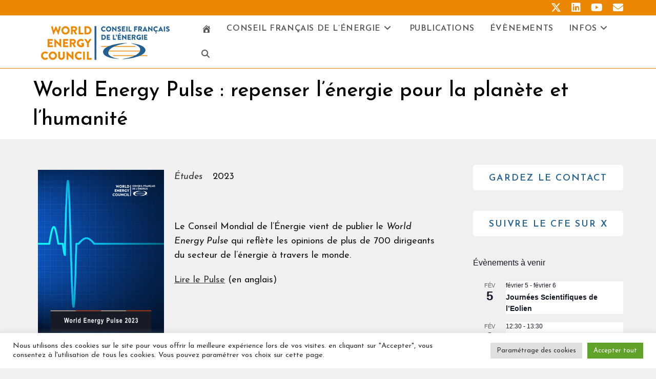

--- FILE ---
content_type: text/html; charset=UTF-8
request_url: https://www.wec-france.org/les-publications/world-energy-pulse-repenser-lenergie-pour-la-planete-et-lhumanite/
body_size: 29091
content:
<!DOCTYPE html>
<html class="html" lang="fr-FR">
<head>
	<meta charset="UTF-8">
	<link rel="profile" href="https://gmpg.org/xfn/11">

	<meta name='robots' content='index, follow, max-image-preview:large, max-snippet:-1, max-video-preview:-1' />
<meta name="viewport" content="width=device-width, initial-scale=1">
	<!-- This site is optimized with the Yoast SEO plugin v26.8 - https://yoast.com/product/yoast-seo-wordpress/ -->
	<title>World Energy Pulse : repenser l’énergie pour la planète et l’humanité -</title>
	<link rel="canonical" href="https://www.wec-france.org/les-publications/world-energy-pulse-repenser-lenergie-pour-la-planete-et-lhumanite/" />
	<meta property="og:locale" content="fr_FR" />
	<meta property="og:type" content="article" />
	<meta property="og:title" content="World Energy Pulse : repenser l’énergie pour la planète et l’humanité -" />
	<meta property="og:description" content="Le Conseil Mondial de l&rsquo;Énergie vient de publier le World Energy Pulse qui reflète les opinions de plus de 700 dirigeants du secteur de l&rsquo;énergie à travers le monde. Lire le [&hellip;]" />
	<meta property="og:url" content="https://www.wec-france.org/les-publications/world-energy-pulse-repenser-lenergie-pour-la-planete-et-lhumanite/" />
	<meta property="article:modified_time" content="2023-05-11T11:13:28+00:00" />
	<meta property="og:image" content="https://www.wec-france.org/wp-content/uploads/2023/05/2023-Pulse_Survey_Cover-FR.jpg" />
	<meta property="og:image:width" content="1806" />
	<meta property="og:image:height" content="2514" />
	<meta property="og:image:type" content="image/jpeg" />
	<meta name="twitter:card" content="summary_large_image" />
	<script type="application/ld+json" class="yoast-schema-graph">{"@context":"https://schema.org","@graph":[{"@type":"WebPage","@id":"https://www.wec-france.org/les-publications/world-energy-pulse-repenser-lenergie-pour-la-planete-et-lhumanite/","url":"https://www.wec-france.org/les-publications/world-energy-pulse-repenser-lenergie-pour-la-planete-et-lhumanite/","name":"World Energy Pulse : repenser l’énergie pour la planète et l’humanité -","isPartOf":{"@id":"https://www.wec-france.org/#website"},"primaryImageOfPage":{"@id":"https://www.wec-france.org/les-publications/world-energy-pulse-repenser-lenergie-pour-la-planete-et-lhumanite/#primaryimage"},"image":{"@id":"https://www.wec-france.org/les-publications/world-energy-pulse-repenser-lenergie-pour-la-planete-et-lhumanite/#primaryimage"},"thumbnailUrl":"https://www.wec-france.org/wp-content/uploads/2023/05/2023-Pulse_Survey_Cover-FR.jpg","datePublished":"2023-05-09T15:15:25+00:00","dateModified":"2023-05-11T11:13:28+00:00","breadcrumb":{"@id":"https://www.wec-france.org/les-publications/world-energy-pulse-repenser-lenergie-pour-la-planete-et-lhumanite/#breadcrumb"},"inLanguage":"fr-FR","potentialAction":[{"@type":"ReadAction","target":["https://www.wec-france.org/les-publications/world-energy-pulse-repenser-lenergie-pour-la-planete-et-lhumanite/"]}]},{"@type":"ImageObject","inLanguage":"fr-FR","@id":"https://www.wec-france.org/les-publications/world-energy-pulse-repenser-lenergie-pour-la-planete-et-lhumanite/#primaryimage","url":"https://www.wec-france.org/wp-content/uploads/2023/05/2023-Pulse_Survey_Cover-FR.jpg","contentUrl":"https://www.wec-france.org/wp-content/uploads/2023/05/2023-Pulse_Survey_Cover-FR.jpg","width":1806,"height":2514,"caption":"Couv Pulse 2023"},{"@type":"BreadcrumbList","@id":"https://www.wec-france.org/les-publications/world-energy-pulse-repenser-lenergie-pour-la-planete-et-lhumanite/#breadcrumb","itemListElement":[{"@type":"ListItem","position":1,"name":"Accueil","item":"https://www.wec-france.org/"},{"@type":"ListItem","position":2,"name":"World Energy Pulse : repenser l’énergie pour la planète et l’humanité"}]},{"@type":"WebSite","@id":"https://www.wec-france.org/#website","url":"https://www.wec-france.org/","name":"","description":"","potentialAction":[{"@type":"SearchAction","target":{"@type":"EntryPoint","urlTemplate":"https://www.wec-france.org/?s={search_term_string}"},"query-input":{"@type":"PropertyValueSpecification","valueRequired":true,"valueName":"search_term_string"}}],"inLanguage":"fr-FR"}]}</script>
	<!-- / Yoast SEO plugin. -->


<link rel='dns-prefetch' href='//www.googletagmanager.com' />
<link rel='dns-prefetch' href='//fonts.googleapis.com' />
<link rel="alternate" type="application/rss+xml" title=" &raquo; Flux" href="https://www.wec-france.org/feed/" />
<link rel="alternate" type="text/calendar" title=" &raquo; Flux iCal" href="https://www.wec-france.org/evenements/?ical=1" />
<link rel="alternate" title="oEmbed (JSON)" type="application/json+oembed" href="https://www.wec-france.org/wp-json/oembed/1.0/embed?url=https%3A%2F%2Fwww.wec-france.org%2Fles-publications%2Fworld-energy-pulse-repenser-lenergie-pour-la-planete-et-lhumanite%2F" />
<link rel="alternate" title="oEmbed (XML)" type="text/xml+oembed" href="https://www.wec-france.org/wp-json/oembed/1.0/embed?url=https%3A%2F%2Fwww.wec-france.org%2Fles-publications%2Fworld-energy-pulse-repenser-lenergie-pour-la-planete-et-lhumanite%2F&#038;format=xml" />
<style id='wp-img-auto-sizes-contain-inline-css'>
img:is([sizes=auto i],[sizes^="auto," i]){contain-intrinsic-size:3000px 1500px}
/*# sourceURL=wp-img-auto-sizes-contain-inline-css */
</style>
<link rel='stylesheet' id='dashicons-css' href='https://www.wec-france.org/wp-includes/css/dashicons.min.css' media='all' />
<style id='wp-emoji-styles-inline-css'>

	img.wp-smiley, img.emoji {
		display: inline !important;
		border: none !important;
		box-shadow: none !important;
		height: 1em !important;
		width: 1em !important;
		margin: 0 0.07em !important;
		vertical-align: -0.1em !important;
		background: none !important;
		padding: 0 !important;
	}
/*# sourceURL=wp-emoji-styles-inline-css */
</style>
<link rel='stylesheet' id='wp-block-library-css' href='https://www.wec-france.org/wp-includes/css/dist/block-library/style.min.css' media='all' />
<style id='wp-block-library-theme-inline-css'>
.wp-block-audio :where(figcaption){color:#555;font-size:13px;text-align:center}.is-dark-theme .wp-block-audio :where(figcaption){color:#ffffffa6}.wp-block-audio{margin:0 0 1em}.wp-block-code{border:1px solid #ccc;border-radius:4px;font-family:Menlo,Consolas,monaco,monospace;padding:.8em 1em}.wp-block-embed :where(figcaption){color:#555;font-size:13px;text-align:center}.is-dark-theme .wp-block-embed :where(figcaption){color:#ffffffa6}.wp-block-embed{margin:0 0 1em}.blocks-gallery-caption{color:#555;font-size:13px;text-align:center}.is-dark-theme .blocks-gallery-caption{color:#ffffffa6}:root :where(.wp-block-image figcaption){color:#555;font-size:13px;text-align:center}.is-dark-theme :root :where(.wp-block-image figcaption){color:#ffffffa6}.wp-block-image{margin:0 0 1em}.wp-block-pullquote{border-bottom:4px solid;border-top:4px solid;color:currentColor;margin-bottom:1.75em}.wp-block-pullquote :where(cite),.wp-block-pullquote :where(footer),.wp-block-pullquote__citation{color:currentColor;font-size:.8125em;font-style:normal;text-transform:uppercase}.wp-block-quote{border-left:.25em solid;margin:0 0 1.75em;padding-left:1em}.wp-block-quote cite,.wp-block-quote footer{color:currentColor;font-size:.8125em;font-style:normal;position:relative}.wp-block-quote:where(.has-text-align-right){border-left:none;border-right:.25em solid;padding-left:0;padding-right:1em}.wp-block-quote:where(.has-text-align-center){border:none;padding-left:0}.wp-block-quote.is-large,.wp-block-quote.is-style-large,.wp-block-quote:where(.is-style-plain){border:none}.wp-block-search .wp-block-search__label{font-weight:700}.wp-block-search__button{border:1px solid #ccc;padding:.375em .625em}:where(.wp-block-group.has-background){padding:1.25em 2.375em}.wp-block-separator.has-css-opacity{opacity:.4}.wp-block-separator{border:none;border-bottom:2px solid;margin-left:auto;margin-right:auto}.wp-block-separator.has-alpha-channel-opacity{opacity:1}.wp-block-separator:not(.is-style-wide):not(.is-style-dots){width:100px}.wp-block-separator.has-background:not(.is-style-dots){border-bottom:none;height:1px}.wp-block-separator.has-background:not(.is-style-wide):not(.is-style-dots){height:2px}.wp-block-table{margin:0 0 1em}.wp-block-table td,.wp-block-table th{word-break:normal}.wp-block-table :where(figcaption){color:#555;font-size:13px;text-align:center}.is-dark-theme .wp-block-table :where(figcaption){color:#ffffffa6}.wp-block-video :where(figcaption){color:#555;font-size:13px;text-align:center}.is-dark-theme .wp-block-video :where(figcaption){color:#ffffffa6}.wp-block-video{margin:0 0 1em}:root :where(.wp-block-template-part.has-background){margin-bottom:0;margin-top:0;padding:1.25em 2.375em}
/*# sourceURL=/wp-includes/css/dist/block-library/theme.min.css */
</style>
<style id='classic-theme-styles-inline-css'>
/*! This file is auto-generated */
.wp-block-button__link{color:#fff;background-color:#32373c;border-radius:9999px;box-shadow:none;text-decoration:none;padding:calc(.667em + 2px) calc(1.333em + 2px);font-size:1.125em}.wp-block-file__button{background:#32373c;color:#fff;text-decoration:none}
/*# sourceURL=/wp-includes/css/classic-themes.min.css */
</style>
<style id='global-styles-inline-css'>
:root{--wp--preset--aspect-ratio--square: 1;--wp--preset--aspect-ratio--4-3: 4/3;--wp--preset--aspect-ratio--3-4: 3/4;--wp--preset--aspect-ratio--3-2: 3/2;--wp--preset--aspect-ratio--2-3: 2/3;--wp--preset--aspect-ratio--16-9: 16/9;--wp--preset--aspect-ratio--9-16: 9/16;--wp--preset--color--black: #000000;--wp--preset--color--cyan-bluish-gray: #abb8c3;--wp--preset--color--white: #ffffff;--wp--preset--color--pale-pink: #f78da7;--wp--preset--color--vivid-red: #cf2e2e;--wp--preset--color--luminous-vivid-orange: #ff6900;--wp--preset--color--luminous-vivid-amber: #fcb900;--wp--preset--color--light-green-cyan: #7bdcb5;--wp--preset--color--vivid-green-cyan: #00d084;--wp--preset--color--pale-cyan-blue: #8ed1fc;--wp--preset--color--vivid-cyan-blue: #0693e3;--wp--preset--color--vivid-purple: #9b51e0;--wp--preset--gradient--vivid-cyan-blue-to-vivid-purple: linear-gradient(135deg,rgb(6,147,227) 0%,rgb(155,81,224) 100%);--wp--preset--gradient--light-green-cyan-to-vivid-green-cyan: linear-gradient(135deg,rgb(122,220,180) 0%,rgb(0,208,130) 100%);--wp--preset--gradient--luminous-vivid-amber-to-luminous-vivid-orange: linear-gradient(135deg,rgb(252,185,0) 0%,rgb(255,105,0) 100%);--wp--preset--gradient--luminous-vivid-orange-to-vivid-red: linear-gradient(135deg,rgb(255,105,0) 0%,rgb(207,46,46) 100%);--wp--preset--gradient--very-light-gray-to-cyan-bluish-gray: linear-gradient(135deg,rgb(238,238,238) 0%,rgb(169,184,195) 100%);--wp--preset--gradient--cool-to-warm-spectrum: linear-gradient(135deg,rgb(74,234,220) 0%,rgb(151,120,209) 20%,rgb(207,42,186) 40%,rgb(238,44,130) 60%,rgb(251,105,98) 80%,rgb(254,248,76) 100%);--wp--preset--gradient--blush-light-purple: linear-gradient(135deg,rgb(255,206,236) 0%,rgb(152,150,240) 100%);--wp--preset--gradient--blush-bordeaux: linear-gradient(135deg,rgb(254,205,165) 0%,rgb(254,45,45) 50%,rgb(107,0,62) 100%);--wp--preset--gradient--luminous-dusk: linear-gradient(135deg,rgb(255,203,112) 0%,rgb(199,81,192) 50%,rgb(65,88,208) 100%);--wp--preset--gradient--pale-ocean: linear-gradient(135deg,rgb(255,245,203) 0%,rgb(182,227,212) 50%,rgb(51,167,181) 100%);--wp--preset--gradient--electric-grass: linear-gradient(135deg,rgb(202,248,128) 0%,rgb(113,206,126) 100%);--wp--preset--gradient--midnight: linear-gradient(135deg,rgb(2,3,129) 0%,rgb(40,116,252) 100%);--wp--preset--font-size--small: 13px;--wp--preset--font-size--medium: 20px;--wp--preset--font-size--large: 36px;--wp--preset--font-size--x-large: 42px;--wp--preset--spacing--20: 0.44rem;--wp--preset--spacing--30: 0.67rem;--wp--preset--spacing--40: 1rem;--wp--preset--spacing--50: 1.5rem;--wp--preset--spacing--60: 2.25rem;--wp--preset--spacing--70: 3.38rem;--wp--preset--spacing--80: 5.06rem;--wp--preset--shadow--natural: 6px 6px 9px rgba(0, 0, 0, 0.2);--wp--preset--shadow--deep: 12px 12px 50px rgba(0, 0, 0, 0.4);--wp--preset--shadow--sharp: 6px 6px 0px rgba(0, 0, 0, 0.2);--wp--preset--shadow--outlined: 6px 6px 0px -3px rgb(255, 255, 255), 6px 6px rgb(0, 0, 0);--wp--preset--shadow--crisp: 6px 6px 0px rgb(0, 0, 0);}:where(.is-layout-flex){gap: 0.5em;}:where(.is-layout-grid){gap: 0.5em;}body .is-layout-flex{display: flex;}.is-layout-flex{flex-wrap: wrap;align-items: center;}.is-layout-flex > :is(*, div){margin: 0;}body .is-layout-grid{display: grid;}.is-layout-grid > :is(*, div){margin: 0;}:where(.wp-block-columns.is-layout-flex){gap: 2em;}:where(.wp-block-columns.is-layout-grid){gap: 2em;}:where(.wp-block-post-template.is-layout-flex){gap: 1.25em;}:where(.wp-block-post-template.is-layout-grid){gap: 1.25em;}.has-black-color{color: var(--wp--preset--color--black) !important;}.has-cyan-bluish-gray-color{color: var(--wp--preset--color--cyan-bluish-gray) !important;}.has-white-color{color: var(--wp--preset--color--white) !important;}.has-pale-pink-color{color: var(--wp--preset--color--pale-pink) !important;}.has-vivid-red-color{color: var(--wp--preset--color--vivid-red) !important;}.has-luminous-vivid-orange-color{color: var(--wp--preset--color--luminous-vivid-orange) !important;}.has-luminous-vivid-amber-color{color: var(--wp--preset--color--luminous-vivid-amber) !important;}.has-light-green-cyan-color{color: var(--wp--preset--color--light-green-cyan) !important;}.has-vivid-green-cyan-color{color: var(--wp--preset--color--vivid-green-cyan) !important;}.has-pale-cyan-blue-color{color: var(--wp--preset--color--pale-cyan-blue) !important;}.has-vivid-cyan-blue-color{color: var(--wp--preset--color--vivid-cyan-blue) !important;}.has-vivid-purple-color{color: var(--wp--preset--color--vivid-purple) !important;}.has-black-background-color{background-color: var(--wp--preset--color--black) !important;}.has-cyan-bluish-gray-background-color{background-color: var(--wp--preset--color--cyan-bluish-gray) !important;}.has-white-background-color{background-color: var(--wp--preset--color--white) !important;}.has-pale-pink-background-color{background-color: var(--wp--preset--color--pale-pink) !important;}.has-vivid-red-background-color{background-color: var(--wp--preset--color--vivid-red) !important;}.has-luminous-vivid-orange-background-color{background-color: var(--wp--preset--color--luminous-vivid-orange) !important;}.has-luminous-vivid-amber-background-color{background-color: var(--wp--preset--color--luminous-vivid-amber) !important;}.has-light-green-cyan-background-color{background-color: var(--wp--preset--color--light-green-cyan) !important;}.has-vivid-green-cyan-background-color{background-color: var(--wp--preset--color--vivid-green-cyan) !important;}.has-pale-cyan-blue-background-color{background-color: var(--wp--preset--color--pale-cyan-blue) !important;}.has-vivid-cyan-blue-background-color{background-color: var(--wp--preset--color--vivid-cyan-blue) !important;}.has-vivid-purple-background-color{background-color: var(--wp--preset--color--vivid-purple) !important;}.has-black-border-color{border-color: var(--wp--preset--color--black) !important;}.has-cyan-bluish-gray-border-color{border-color: var(--wp--preset--color--cyan-bluish-gray) !important;}.has-white-border-color{border-color: var(--wp--preset--color--white) !important;}.has-pale-pink-border-color{border-color: var(--wp--preset--color--pale-pink) !important;}.has-vivid-red-border-color{border-color: var(--wp--preset--color--vivid-red) !important;}.has-luminous-vivid-orange-border-color{border-color: var(--wp--preset--color--luminous-vivid-orange) !important;}.has-luminous-vivid-amber-border-color{border-color: var(--wp--preset--color--luminous-vivid-amber) !important;}.has-light-green-cyan-border-color{border-color: var(--wp--preset--color--light-green-cyan) !important;}.has-vivid-green-cyan-border-color{border-color: var(--wp--preset--color--vivid-green-cyan) !important;}.has-pale-cyan-blue-border-color{border-color: var(--wp--preset--color--pale-cyan-blue) !important;}.has-vivid-cyan-blue-border-color{border-color: var(--wp--preset--color--vivid-cyan-blue) !important;}.has-vivid-purple-border-color{border-color: var(--wp--preset--color--vivid-purple) !important;}.has-vivid-cyan-blue-to-vivid-purple-gradient-background{background: var(--wp--preset--gradient--vivid-cyan-blue-to-vivid-purple) !important;}.has-light-green-cyan-to-vivid-green-cyan-gradient-background{background: var(--wp--preset--gradient--light-green-cyan-to-vivid-green-cyan) !important;}.has-luminous-vivid-amber-to-luminous-vivid-orange-gradient-background{background: var(--wp--preset--gradient--luminous-vivid-amber-to-luminous-vivid-orange) !important;}.has-luminous-vivid-orange-to-vivid-red-gradient-background{background: var(--wp--preset--gradient--luminous-vivid-orange-to-vivid-red) !important;}.has-very-light-gray-to-cyan-bluish-gray-gradient-background{background: var(--wp--preset--gradient--very-light-gray-to-cyan-bluish-gray) !important;}.has-cool-to-warm-spectrum-gradient-background{background: var(--wp--preset--gradient--cool-to-warm-spectrum) !important;}.has-blush-light-purple-gradient-background{background: var(--wp--preset--gradient--blush-light-purple) !important;}.has-blush-bordeaux-gradient-background{background: var(--wp--preset--gradient--blush-bordeaux) !important;}.has-luminous-dusk-gradient-background{background: var(--wp--preset--gradient--luminous-dusk) !important;}.has-pale-ocean-gradient-background{background: var(--wp--preset--gradient--pale-ocean) !important;}.has-electric-grass-gradient-background{background: var(--wp--preset--gradient--electric-grass) !important;}.has-midnight-gradient-background{background: var(--wp--preset--gradient--midnight) !important;}.has-small-font-size{font-size: var(--wp--preset--font-size--small) !important;}.has-medium-font-size{font-size: var(--wp--preset--font-size--medium) !important;}.has-large-font-size{font-size: var(--wp--preset--font-size--large) !important;}.has-x-large-font-size{font-size: var(--wp--preset--font-size--x-large) !important;}
:where(.wp-block-post-template.is-layout-flex){gap: 1.25em;}:where(.wp-block-post-template.is-layout-grid){gap: 1.25em;}
:where(.wp-block-term-template.is-layout-flex){gap: 1.25em;}:where(.wp-block-term-template.is-layout-grid){gap: 1.25em;}
:where(.wp-block-columns.is-layout-flex){gap: 2em;}:where(.wp-block-columns.is-layout-grid){gap: 2em;}
:root :where(.wp-block-pullquote){font-size: 1.5em;line-height: 1.6;}
/*# sourceURL=global-styles-inline-css */
</style>
<link rel='stylesheet' id='cookie-law-info-css' href='https://www.wec-france.org/wp-content/plugins/cookie-law-info/legacy/public/css/cookie-law-info-public.css?ver=3.4.0' media='all' />
<link rel='stylesheet' id='cookie-law-info-gdpr-css' href='https://www.wec-france.org/wp-content/plugins/cookie-law-info/legacy/public/css/cookie-law-info-gdpr.css?ver=3.4.0' media='all' />
<link rel='stylesheet' id='hello-asso-css' href='https://www.wec-france.org/wp-content/plugins/helloasso/public/css/hello-asso-public.css?ver=1.1.24' media='all' />
<link rel='stylesheet' id='tribe-events-v2-single-skeleton-css' href='https://www.wec-france.org/wp-content/plugins/the-events-calendar/build/css/tribe-events-single-skeleton.css?ver=6.15.15' media='all' />
<link rel='stylesheet' id='tribe-events-v2-single-skeleton-full-css' href='https://www.wec-france.org/wp-content/plugins/the-events-calendar/build/css/tribe-events-single-full.css?ver=6.15.15' media='all' />
<link rel='stylesheet' id='tec-events-elementor-widgets-base-styles-css' href='https://www.wec-france.org/wp-content/plugins/the-events-calendar/build/css/integrations/plugins/elementor/widgets/widget-base.css?ver=6.15.15' media='all' />
<link rel='stylesheet' id='elementor-frontend-css' href='https://www.wec-france.org/wp-content/plugins/elementor/assets/css/frontend.min.css?ver=3.35.0' media='all' />
<link rel='stylesheet' id='elementor-post-105-css' href='https://www.wec-france.org/wp-content/uploads/elementor/css/post-105.css?ver=1770061057' media='all' />
<link rel='stylesheet' id='font-awesome-css' href='https://www.wec-france.org/wp-content/themes/oceanwp/assets/fonts/fontawesome/css/all.min.css?ver=6.7.2' media='all' />
<link rel='stylesheet' id='simple-line-icons-css' href='https://www.wec-france.org/wp-content/themes/oceanwp/assets/css/third/simple-line-icons.min.css?ver=2.4.0' media='all' />
<link rel='stylesheet' id='oceanwp-style-css' href='https://www.wec-france.org/wp-content/themes/oceanwp/assets/css/style.min.css?ver=4.1.4' media='all' />
<link rel='stylesheet' id='oceanwp-google-font-josefin-sans-css' href='//fonts.googleapis.com/css?family=Josefin+Sans%3A100%2C200%2C300%2C400%2C500%2C600%2C700%2C800%2C900%2C100i%2C200i%2C300i%2C400i%2C500i%2C600i%2C700i%2C800i%2C900i&#038;subset=latin&#038;display=swap' media='all' />
<link rel='stylesheet' id='widget-image-css' href='https://www.wec-france.org/wp-content/plugins/elementor/assets/css/widget-image.min.css?ver=3.35.0' media='all' />
<link rel='stylesheet' id='widget-post-info-css' href='https://www.wec-france.org/wp-content/plugins/elementor-pro/assets/css/widget-post-info.min.css?ver=3.35.0' media='all' />
<link rel='stylesheet' id='widget-icon-list-css' href='https://www.wec-france.org/wp-content/plugins/elementor/assets/css/widget-icon-list.min.css?ver=3.35.0' media='all' />
<link rel='stylesheet' id='widget-spacer-css' href='https://www.wec-france.org/wp-content/plugins/elementor/assets/css/widget-spacer.min.css?ver=3.35.0' media='all' />
<link rel='stylesheet' id='widget-heading-css' href='https://www.wec-france.org/wp-content/plugins/elementor/assets/css/widget-heading.min.css?ver=3.35.0' media='all' />
<link rel='stylesheet' id='widget-form-css' href='https://www.wec-france.org/wp-content/plugins/elementor-pro/assets/css/widget-form.min.css?ver=3.35.0' media='all' />
<link rel='stylesheet' id='e-animation-fadeIn-css' href='https://www.wec-france.org/wp-content/plugins/elementor/assets/lib/animations/styles/fadeIn.min.css?ver=3.35.0' media='all' />
<link rel='stylesheet' id='e-popup-css' href='https://www.wec-france.org/wp-content/plugins/elementor-pro/assets/css/conditionals/popup.min.css?ver=3.35.0' media='all' />
<link rel='stylesheet' id='elementor-post-6-css' href='https://www.wec-france.org/wp-content/uploads/elementor/css/post-6.css?ver=1770061058' media='all' />
<link rel='stylesheet' id='elementor-post-5468-css' href='https://www.wec-france.org/wp-content/uploads/elementor/css/post-5468.css?ver=1770061850' media='all' />
<link rel='stylesheet' id='elementor-post-6428-css' href='https://www.wec-france.org/wp-content/uploads/elementor/css/post-6428.css?ver=1770061058' media='all' />
<link rel='stylesheet' id='searchwp-forms-css' href='https://www.wec-france.org/wp-content/plugins/searchwp/assets/css/frontend/search-forms.min.css?ver=4.5.7' media='all' />
<link rel='stylesheet' id='oe-widgets-style-css' href='https://www.wec-france.org/wp-content/plugins/ocean-extra/assets/css/widgets.css' media='all' />
<link rel='stylesheet' id='osh-styles-css' href='https://www.wec-france.org/wp-content/plugins/ocean-sticky-header/assets/css/style.min.css' media='all' />
<link rel='stylesheet' id='ecs-styles-css' href='https://www.wec-france.org/wp-content/plugins/ele-custom-skin/assets/css/ecs-style.css?ver=3.1.9' media='all' />
<link rel='stylesheet' id='elementor-post-375-css' href='https://www.wec-france.org/wp-content/uploads/elementor/css/post-375.css?ver=1669639143' media='all' />
<link rel='stylesheet' id='elementor-post-452-css' href='https://www.wec-france.org/wp-content/uploads/elementor/css/post-452.css?ver=1626374422' media='all' />
<link rel='stylesheet' id='elementor-post-4617-css' href='https://www.wec-france.org/wp-content/uploads/elementor/css/post-4617.css?ver=1669638241' media='all' />
<link rel='stylesheet' id='elementor-post-4961-css' href='https://www.wec-france.org/wp-content/uploads/elementor/css/post-4961.css?ver=1626447736' media='all' />
<link rel='stylesheet' id='elementor-gf-roboto-css' href='https://fonts.googleapis.com/css?family=Roboto:100,100italic,200,200italic,300,300italic,400,400italic,500,500italic,600,600italic,700,700italic,800,800italic,900,900italic&#038;display=auto' media='all' />
<link rel='stylesheet' id='elementor-gf-robotoslab-css' href='https://fonts.googleapis.com/css?family=Roboto+Slab:100,100italic,200,200italic,300,300italic,400,400italic,500,500italic,600,600italic,700,700italic,800,800italic,900,900italic&#038;display=auto' media='all' />
<script src="https://www.wec-france.org/wp-includes/js/jquery/jquery.min.js?ver=3.7.1" id="jquery-core-js"></script>
<script src="https://www.wec-france.org/wp-includes/js/jquery/jquery-migrate.min.js?ver=3.4.1" id="jquery-migrate-js"></script>
<script id="cookie-law-info-js-extra">
var Cli_Data = {"nn_cookie_ids":[],"cookielist":[],"non_necessary_cookies":[],"ccpaEnabled":"","ccpaRegionBased":"","ccpaBarEnabled":"","strictlyEnabled":["necessary","obligatoire"],"ccpaType":"gdpr","js_blocking":"1","custom_integration":"","triggerDomRefresh":"","secure_cookies":""};
var cli_cookiebar_settings = {"animate_speed_hide":"500","animate_speed_show":"500","background":"#FFF","border":"#b1a6a6c2","border_on":"","button_1_button_colour":"#61a229","button_1_button_hover":"#4e8221","button_1_link_colour":"#fff","button_1_as_button":"1","button_1_new_win":"","button_2_button_colour":"#333","button_2_button_hover":"#292929","button_2_link_colour":"#444","button_2_as_button":"","button_2_hidebar":"","button_3_button_colour":"#dedfe0","button_3_button_hover":"#b2b2b3","button_3_link_colour":"#333333","button_3_as_button":"1","button_3_new_win":"","button_4_button_colour":"#dedfe0","button_4_button_hover":"#b2b2b3","button_4_link_colour":"#333333","button_4_as_button":"1","button_7_button_colour":"#61a229","button_7_button_hover":"#4e8221","button_7_link_colour":"#fff","button_7_as_button":"1","button_7_new_win":"","font_family":"inherit","header_fix":"","notify_animate_hide":"1","notify_animate_show":"","notify_div_id":"#cookie-law-info-bar","notify_position_horizontal":"right","notify_position_vertical":"bottom","scroll_close":"","scroll_close_reload":"","accept_close_reload":"","reject_close_reload":"","showagain_tab":"","showagain_background":"#fff","showagain_border":"#000","showagain_div_id":"#cookie-law-info-again","showagain_x_position":"100px","text":"#333333","show_once_yn":"","show_once":"10000","logging_on":"","as_popup":"","popup_overlay":"1","bar_heading_text":"","cookie_bar_as":"banner","popup_showagain_position":"bottom-right","widget_position":"left"};
var log_object = {"ajax_url":"https://www.wec-france.org/wp-admin/admin-ajax.php"};
//# sourceURL=cookie-law-info-js-extra
</script>
<script src="https://www.wec-france.org/wp-content/plugins/cookie-law-info/legacy/public/js/cookie-law-info-public.js?ver=3.4.0" id="cookie-law-info-js"></script>
<script src="https://www.wec-france.org/wp-content/plugins/helloasso/public/js/hello-asso-public.js?ver=1.1.24" id="hello-asso-js"></script>

<!-- Extrait de code de la balise Google (gtag.js) ajouté par Site Kit -->
<!-- Extrait Google Analytics ajouté par Site Kit -->
<script src="https://www.googletagmanager.com/gtag/js?id=G-6PZ6HWD7MQ" id="google_gtagjs-js" async></script>
<script id="google_gtagjs-js-after">
window.dataLayer = window.dataLayer || [];function gtag(){dataLayer.push(arguments);}
gtag("set","linker",{"domains":["www.wec-france.org"]});
gtag("js", new Date());
gtag("set", "developer_id.dZTNiMT", true);
gtag("config", "G-6PZ6HWD7MQ");
//# sourceURL=google_gtagjs-js-after
</script>
<script id="ecs_ajax_load-js-extra">
var ecs_ajax_params = {"ajaxurl":"https://www.wec-france.org/wp-admin/admin-ajax.php","posts":"{\"page\":0,\"les-publications\":\"world-energy-pulse-repenser-lenergie-pour-la-planete-et-lhumanite\",\"post_type\":\"les-publications\",\"name\":\"world-energy-pulse-repenser-lenergie-pour-la-planete-et-lhumanite\",\"error\":\"\",\"m\":\"\",\"p\":0,\"post_parent\":\"\",\"subpost\":\"\",\"subpost_id\":\"\",\"attachment\":\"\",\"attachment_id\":0,\"pagename\":\"\",\"page_id\":0,\"second\":\"\",\"minute\":\"\",\"hour\":\"\",\"day\":0,\"monthnum\":0,\"year\":0,\"w\":0,\"category_name\":\"\",\"tag\":\"\",\"cat\":\"\",\"tag_id\":\"\",\"author\":\"\",\"author_name\":\"\",\"feed\":\"\",\"tb\":\"\",\"paged\":0,\"meta_key\":\"\",\"meta_value\":\"\",\"preview\":\"\",\"s\":\"\",\"sentence\":\"\",\"title\":\"\",\"fields\":\"all\",\"menu_order\":\"\",\"embed\":\"\",\"category__in\":[],\"category__not_in\":[],\"category__and\":[],\"post__in\":[],\"post__not_in\":[],\"post_name__in\":[],\"tag__in\":[],\"tag__not_in\":[],\"tag__and\":[],\"tag_slug__in\":[],\"tag_slug__and\":[],\"post_parent__in\":[],\"post_parent__not_in\":[],\"author__in\":[],\"author__not_in\":[],\"search_columns\":[],\"ignore_sticky_posts\":false,\"suppress_filters\":false,\"cache_results\":true,\"update_post_term_cache\":true,\"update_menu_item_cache\":false,\"lazy_load_term_meta\":true,\"update_post_meta_cache\":true,\"posts_per_page\":10,\"nopaging\":false,\"comments_per_page\":\"50\",\"no_found_rows\":false,\"order\":\"DESC\"}"};
//# sourceURL=ecs_ajax_load-js-extra
</script>
<script src="https://www.wec-france.org/wp-content/plugins/ele-custom-skin/assets/js/ecs_ajax_pagination.js?ver=3.1.9" id="ecs_ajax_load-js"></script>
<script src="https://www.wec-france.org/wp-content/plugins/ele-custom-skin/assets/js/ecs.js?ver=3.1.9" id="ecs-script-js"></script>
<link rel="https://api.w.org/" href="https://www.wec-france.org/wp-json/" /><link rel="alternate" title="JSON" type="application/json" href="https://www.wec-france.org/wp-json/wp/v2/les-publications/7698" /><link rel="EditURI" type="application/rsd+xml" title="RSD" href="https://www.wec-france.org/xmlrpc.php?rsd" />

<link rel='shortlink' href='https://www.wec-france.org/?p=7698' />
<meta name="generator" content="Site Kit by Google 1.171.0" /><meta name="tec-api-version" content="v1"><meta name="tec-api-origin" content="https://www.wec-france.org"><link rel="alternate" href="https://www.wec-france.org/wp-json/tribe/events/v1/" /><meta name="google-site-verification" content="cK6lyY6H4kaspRBPe7_pEks1_H0x6uomdggHnVCbSpQ"><meta name="google-site-verification" content="u-5WosbPiuodPjHttxbGs-aaQcsdFtWy_GpYU8hOWMs"><meta name="generator" content="Elementor 3.35.0; features: e_font_icon_svg, additional_custom_breakpoints; settings: css_print_method-external, google_font-enabled, font_display-auto">
			<style>
				.e-con.e-parent:nth-of-type(n+4):not(.e-lazyloaded):not(.e-no-lazyload),
				.e-con.e-parent:nth-of-type(n+4):not(.e-lazyloaded):not(.e-no-lazyload) * {
					background-image: none !important;
				}
				@media screen and (max-height: 1024px) {
					.e-con.e-parent:nth-of-type(n+3):not(.e-lazyloaded):not(.e-no-lazyload),
					.e-con.e-parent:nth-of-type(n+3):not(.e-lazyloaded):not(.e-no-lazyload) * {
						background-image: none !important;
					}
				}
				@media screen and (max-height: 640px) {
					.e-con.e-parent:nth-of-type(n+2):not(.e-lazyloaded):not(.e-no-lazyload),
					.e-con.e-parent:nth-of-type(n+2):not(.e-lazyloaded):not(.e-no-lazyload) * {
						background-image: none !important;
					}
				}
			</style>
			<link rel="icon" href="https://www.wec-france.org/wp-content/uploads/2021/06/favicon-100x100.png" sizes="32x32" />
<link rel="icon" href="https://www.wec-france.org/wp-content/uploads/2021/06/favicon-300x300.png" sizes="192x192" />
<link rel="apple-touch-icon" href="https://www.wec-france.org/wp-content/uploads/2021/06/favicon-300x300.png" />
<meta name="msapplication-TileImage" content="https://www.wec-france.org/wp-content/uploads/2021/06/favicon-300x300.png" />
		<style id="wp-custom-css">
			article{padding:1rem;background-color:#fff}.home article{padding:0;background-color:rgba(0,0,0,0)}p a{text-decoration:underline !important}/* inscription newsletter*/#input_1_1{width:100%;background:#fff}#field_1_2 >label{display:none}#input_1_2 input{vertical-align:top}#gform_submit_button_1{font-size:12px}#gform_1 .gform_footer{margin:0;padding:0}/* widget bouton sidebar */.wp-block-button__link{padding-top:18px}/* widget texte sidebar */.textwidget a{display:block;color:#fff;background:#236192;text-align:center;padding:.6rem 0 .3rem}.textwidget a:hover{color:#fff;background:#eb8600}/* barre supérieure */#top-bar-social{padding-top:.5rem}/* légendes / images */.gallery-caption{background-color:rgba(0,0,0,0)}/*.entry-content img,.elementor-widget-theme-post-featured-image img{border:solid 1px #000}*//* toggle */.deplie{cursor:pointer}.deplie.ouvert .elementor-icon{transform:rotate(180deg)}body:not(.elementor-editor-active) .show-more{display:none}#menu-item-5451 .menu-text{display:none}@media only screen and (min-width:960px){#site-header-inner{display:flex;align-items:flex-end;justify-content:space-between}#menu-menu-principal-2{display:flex;justify-content:space-between;list-style:none inside}.wp-block-embed__wrapper{min-height:500px}}.elementor-widget-wrap.e-swiper-container{width:100% !important}		</style>
		<!-- OceanWP CSS -->
<style type="text/css">
/* Colors */a:hover,a.light:hover,.theme-heading .text::before,.theme-heading .text::after,#top-bar-content >a:hover,#top-bar-social li.oceanwp-email a:hover,#site-navigation-wrap .dropdown-menu >li >a:hover,#site-header.medium-header #medium-searchform button:hover,.oceanwp-mobile-menu-icon a:hover,.blog-entry.post .blog-entry-header .entry-title a:hover,.blog-entry.post .blog-entry-readmore a:hover,.blog-entry.thumbnail-entry .blog-entry-category a,ul.meta li a:hover,.dropcap,.single nav.post-navigation .nav-links .title,body .related-post-title a:hover,body #wp-calendar caption,body .contact-info-widget.default i,body .contact-info-widget.big-icons i,body .custom-links-widget .oceanwp-custom-links li a:hover,body .custom-links-widget .oceanwp-custom-links li a:hover:before,body .posts-thumbnails-widget li a:hover,body .social-widget li.oceanwp-email a:hover,.comment-author .comment-meta .comment-reply-link,#respond #cancel-comment-reply-link:hover,#footer-widgets .footer-box a:hover,#footer-bottom a:hover,#footer-bottom #footer-bottom-menu a:hover,.sidr a:hover,.sidr-class-dropdown-toggle:hover,.sidr-class-menu-item-has-children.active >a,.sidr-class-menu-item-has-children.active >a >.sidr-class-dropdown-toggle,input[type=checkbox]:checked:before{color:#eb8600}.single nav.post-navigation .nav-links .title .owp-icon use,.blog-entry.post .blog-entry-readmore a:hover .owp-icon use,body .contact-info-widget.default .owp-icon use,body .contact-info-widget.big-icons .owp-icon use{stroke:#eb8600}input[type="button"],input[type="reset"],input[type="submit"],button[type="submit"],.button,#site-navigation-wrap .dropdown-menu >li.btn >a >span,.thumbnail:hover i,.thumbnail:hover .link-post-svg-icon,.post-quote-content,.omw-modal .omw-close-modal,body .contact-info-widget.big-icons li:hover i,body .contact-info-widget.big-icons li:hover .owp-icon,body div.wpforms-container-full .wpforms-form input[type=submit],body div.wpforms-container-full .wpforms-form button[type=submit],body div.wpforms-container-full .wpforms-form .wpforms-page-button,.woocommerce-cart .wp-element-button,.woocommerce-checkout .wp-element-button,.wp-block-button__link{background-color:#eb8600}.widget-title{border-color:#eb8600}blockquote{border-color:#eb8600}.wp-block-quote{border-color:#eb8600}#searchform-dropdown{border-color:#eb8600}.dropdown-menu .sub-menu{border-color:#eb8600}.blog-entry.large-entry .blog-entry-readmore a:hover{border-color:#eb8600}.oceanwp-newsletter-form-wrap input[type="email"]:focus{border-color:#eb8600}.social-widget li.oceanwp-email a:hover{border-color:#eb8600}#respond #cancel-comment-reply-link:hover{border-color:#eb8600}body .contact-info-widget.big-icons li:hover i{border-color:#eb8600}body .contact-info-widget.big-icons li:hover .owp-icon{border-color:#eb8600}#footer-widgets .oceanwp-newsletter-form-wrap input[type="email"]:focus{border-color:#eb8600}input[type="button"]:hover,input[type="reset"]:hover,input[type="submit"]:hover,button[type="submit"]:hover,input[type="button"]:focus,input[type="reset"]:focus,input[type="submit"]:focus,button[type="submit"]:focus,.button:hover,.button:focus,#site-navigation-wrap .dropdown-menu >li.btn >a:hover >span,.post-quote-author,.omw-modal .omw-close-modal:hover,body div.wpforms-container-full .wpforms-form input[type=submit]:hover,body div.wpforms-container-full .wpforms-form button[type=submit]:hover,body div.wpforms-container-full .wpforms-form .wpforms-page-button:hover,.woocommerce-cart .wp-element-button:hover,.woocommerce-checkout .wp-element-button:hover,.wp-block-button__link:hover{background-color:#a25c00}table th,table td,hr,.content-area,body.content-left-sidebar #content-wrap .content-area,.content-left-sidebar .content-area,#top-bar-wrap,#site-header,#site-header.top-header #search-toggle,.dropdown-menu ul li,.centered-minimal-page-header,.blog-entry.post,.blog-entry.grid-entry .blog-entry-inner,.blog-entry.thumbnail-entry .blog-entry-bottom,.single-post .entry-title,.single .entry-share-wrap .entry-share,.single .entry-share,.single .entry-share ul li a,.single nav.post-navigation,.single nav.post-navigation .nav-links .nav-previous,#author-bio,#author-bio .author-bio-avatar,#author-bio .author-bio-social li a,#related-posts,#comments,.comment-body,#respond #cancel-comment-reply-link,#blog-entries .type-page,.page-numbers a,.page-numbers span:not(.elementor-screen-only),.page-links span,body #wp-calendar caption,body #wp-calendar th,body #wp-calendar tbody,body .contact-info-widget.default i,body .contact-info-widget.big-icons i,body .contact-info-widget.big-icons .owp-icon,body .contact-info-widget.default .owp-icon,body .posts-thumbnails-widget li,body .tagcloud a{border-color:}body,.separate-layout,.has-parallax-footer:not(.separate-layout) #main{background-color:#f0f0f0}body .theme-button,body input[type="submit"],body button[type="submit"],body button,body .button,body div.wpforms-container-full .wpforms-form input[type=submit],body div.wpforms-container-full .wpforms-form button[type=submit],body div.wpforms-container-full .wpforms-form .wpforms-page-button,.woocommerce-cart .wp-element-button,.woocommerce-checkout .wp-element-button,.wp-block-button__link{border-color:#ffffff}body .theme-button:hover,body input[type="submit"]:hover,body button[type="submit"]:hover,body button:hover,body .button:hover,body div.wpforms-container-full .wpforms-form input[type=submit]:hover,body div.wpforms-container-full .wpforms-form input[type=submit]:active,body div.wpforms-container-full .wpforms-form button[type=submit]:hover,body div.wpforms-container-full .wpforms-form button[type=submit]:active,body div.wpforms-container-full .wpforms-form .wpforms-page-button:hover,body div.wpforms-container-full .wpforms-form .wpforms-page-button:active,.woocommerce-cart .wp-element-button:hover,.woocommerce-checkout .wp-element-button:hover,.wp-block-button__link:hover{border-color:#ffffff}.page-header .page-header-title,.page-header.background-image-page-header .page-header-title{color:#000000}body{color:#141414}/* OceanWP Style Settings CSS */.theme-button,input[type="submit"],button[type="submit"],button,.button,body div.wpforms-container-full .wpforms-form input[type=submit],body div.wpforms-container-full .wpforms-form button[type=submit],body div.wpforms-container-full .wpforms-form .wpforms-page-button{border-style:solid}.theme-button,input[type="submit"],button[type="submit"],button,.button,body div.wpforms-container-full .wpforms-form input[type=submit],body div.wpforms-container-full .wpforms-form button[type=submit],body div.wpforms-container-full .wpforms-form .wpforms-page-button{border-width:1px}form input[type="text"],form input[type="password"],form input[type="email"],form input[type="url"],form input[type="date"],form input[type="month"],form input[type="time"],form input[type="datetime"],form input[type="datetime-local"],form input[type="week"],form input[type="number"],form input[type="search"],form input[type="tel"],form input[type="color"],form select,form textarea,.woocommerce .woocommerce-checkout .select2-container--default .select2-selection--single{border-style:solid}body div.wpforms-container-full .wpforms-form input[type=date],body div.wpforms-container-full .wpforms-form input[type=datetime],body div.wpforms-container-full .wpforms-form input[type=datetime-local],body div.wpforms-container-full .wpforms-form input[type=email],body div.wpforms-container-full .wpforms-form input[type=month],body div.wpforms-container-full .wpforms-form input[type=number],body div.wpforms-container-full .wpforms-form input[type=password],body div.wpforms-container-full .wpforms-form input[type=range],body div.wpforms-container-full .wpforms-form input[type=search],body div.wpforms-container-full .wpforms-form input[type=tel],body div.wpforms-container-full .wpforms-form input[type=text],body div.wpforms-container-full .wpforms-form input[type=time],body div.wpforms-container-full .wpforms-form input[type=url],body div.wpforms-container-full .wpforms-form input[type=week],body div.wpforms-container-full .wpforms-form select,body div.wpforms-container-full .wpforms-form textarea{border-style:solid}form input[type="text"],form input[type="password"],form input[type="email"],form input[type="url"],form input[type="date"],form input[type="month"],form input[type="time"],form input[type="datetime"],form input[type="datetime-local"],form input[type="week"],form input[type="number"],form input[type="search"],form input[type="tel"],form input[type="color"],form select,form textarea{border-radius:3px}body div.wpforms-container-full .wpforms-form input[type=date],body div.wpforms-container-full .wpforms-form input[type=datetime],body div.wpforms-container-full .wpforms-form input[type=datetime-local],body div.wpforms-container-full .wpforms-form input[type=email],body div.wpforms-container-full .wpforms-form input[type=month],body div.wpforms-container-full .wpforms-form input[type=number],body div.wpforms-container-full .wpforms-form input[type=password],body div.wpforms-container-full .wpforms-form input[type=range],body div.wpforms-container-full .wpforms-form input[type=search],body div.wpforms-container-full .wpforms-form input[type=tel],body div.wpforms-container-full .wpforms-form input[type=text],body div.wpforms-container-full .wpforms-form input[type=time],body div.wpforms-container-full .wpforms-form input[type=url],body div.wpforms-container-full .wpforms-form input[type=week],body div.wpforms-container-full .wpforms-form select,body div.wpforms-container-full .wpforms-form textarea{border-radius:3px}#main #content-wrap,.separate-layout #main #content-wrap{padding-top:50px;padding-bottom:20px}.page-header,.has-transparent-header .page-header{padding:16px 0 10px 0}/* Header */#site-logo #site-logo-inner,.oceanwp-social-menu .social-menu-inner,#site-header.full_screen-header .menu-bar-inner,.after-header-content .after-header-content-inner{height:51px}#site-navigation-wrap .dropdown-menu >li >a,#site-navigation-wrap .dropdown-menu >li >span.opl-logout-link,.oceanwp-mobile-menu-icon a,.mobile-menu-close,.after-header-content-inner >a{line-height:51px}#site-header.has-header-media .overlay-header-media{background-color:rgba(0,0,0,0.5)}#site-header{border-color:#ee8601}@media (max-width:480px){#site-logo #site-logo-inner a img,#site-header.center-header #site-navigation-wrap .middle-site-logo a img{max-width:146px}}#site-header #site-logo #site-logo-inner a img,#site-header.center-header #site-navigation-wrap .middle-site-logo a img{max-height:100px}.effect-one #site-navigation-wrap .dropdown-menu >li >a.menu-link >span:after,.effect-three #site-navigation-wrap .dropdown-menu >li >a.menu-link >span:after,.effect-five #site-navigation-wrap .dropdown-menu >li >a.menu-link >span:before,.effect-five #site-navigation-wrap .dropdown-menu >li >a.menu-link >span:after,.effect-nine #site-navigation-wrap .dropdown-menu >li >a.menu-link >span:before,.effect-nine #site-navigation-wrap .dropdown-menu >li >a.menu-link >span:after{background-color:#eb8600}.effect-four #site-navigation-wrap .dropdown-menu >li >a.menu-link >span:before,.effect-four #site-navigation-wrap .dropdown-menu >li >a.menu-link >span:after,.effect-seven #site-navigation-wrap .dropdown-menu >li >a.menu-link:hover >span:after,.effect-seven #site-navigation-wrap .dropdown-menu >li.sfHover >a.menu-link >span:after{color:#eb8600}.effect-seven #site-navigation-wrap .dropdown-menu >li >a.menu-link:hover >span:after,.effect-seven #site-navigation-wrap .dropdown-menu >li.sfHover >a.menu-link >span:after{text-shadow:10px 0 #eb8600,-10px 0 #eb8600}/* Topbar */#top-bar{padding:10px 0 20px 0}#top-bar-social li a{font-size:20px}#top-bar-social li a{padding:0 10px 0 10px}#top-bar-social li a{color:#ffffff}#top-bar-social li a .owp-icon use{stroke:#ffffff}#top-bar-wrap,.oceanwp-top-bar-sticky{background-color:#eb8600}#top-bar-wrap,#top-bar-content strong{color:#ffffff}#top-bar-content a,#top-bar-social-alt a{color:#ffffff}#top-bar-content a:hover,#top-bar-social-alt a:hover{color:#ffffff}/* Blog CSS */.ocean-single-post-header ul.meta-item li a:hover{color:#333333}/* Sidebar */.widget-title{margin-bottom:12px}/* Footer Widgets */#footer-widgets{background-color:#ffffff}#footer-widgets .footer-box a,#footer-widgets a{color:#ee8601}#footer-widgets .footer-box a:hover,#footer-widgets a:hover{color:#ee8601}/* Footer Copyright */#footer-bottom{background-color:#ffffff}#footer-bottom a,#footer-bottom #footer-bottom-menu a{color:#000000}.page-header{background-color:#ffffff}/* Typography */body{font-family:'Josefin Sans';font-size:18px;line-height:1.6;font-weight:400}h1,h2,h3,h4,h5,h6,.theme-heading,.widget-title,.oceanwp-widget-recent-posts-title,.comment-reply-title,.entry-title,.sidebar-box .widget-title{font-family:'Josefin Sans';line-height:1.4;font-weight:700}h1{font-size:43px;line-height:1.4;font-weight:700}h2{font-size:30px;line-height:1.3}h3{font-size:24px;line-height:1.4;font-weight:400}h4{font-size:17px;line-height:1.4}h5{font-size:14px;line-height:1.4}h6{font-size:15px;line-height:1.4}.page-header .page-header-title,.page-header.background-image-page-header .page-header-title{font-size:40px;line-height:1.4;font-weight:500}.page-header .page-subheading{font-size:15px;line-height:1.8}.site-breadcrumbs,.site-breadcrumbs a{font-size:13px;line-height:1.4}#top-bar-content,#top-bar-social-alt{font-size:16px;line-height:1}#site-logo a.site-logo-text{font-size:24px;line-height:1.8}#site-navigation-wrap .dropdown-menu >li >a,#site-header.full_screen-header .fs-dropdown-menu >li >a,#site-header.top-header #site-navigation-wrap .dropdown-menu >li >a,#site-header.center-header #site-navigation-wrap .dropdown-menu >li >a,#site-header.medium-header #site-navigation-wrap .dropdown-menu >li >a,.oceanwp-mobile-menu-icon a{font-size:16px;font-weight:600;text-transform:uppercase}.dropdown-menu ul li a.menu-link,#site-header.full_screen-header .fs-dropdown-menu ul.sub-menu li a{font-size:18px;line-height:1.2;letter-spacing:.6px;text-transform:none}.sidr-class-dropdown-menu li a,a.sidr-class-toggle-sidr-close,#mobile-dropdown ul li a,body #mobile-fullscreen ul li a{font-size:15px;line-height:1.8}.blog-entry.post .blog-entry-header .entry-title a{font-size:24px;line-height:1.4}.ocean-single-post-header .single-post-title{font-size:34px;line-height:1.4;letter-spacing:.6px}.ocean-single-post-header ul.meta-item li,.ocean-single-post-header ul.meta-item li a{font-size:13px;line-height:1.4;letter-spacing:.6px}.ocean-single-post-header .post-author-name,.ocean-single-post-header .post-author-name a{font-size:14px;line-height:1.4;letter-spacing:.6px}.ocean-single-post-header .post-author-description{font-size:12px;line-height:1.4;letter-spacing:.6px}.single-post .entry-title{line-height:1.4;letter-spacing:.6px}.single-post ul.meta li,.single-post ul.meta li a{font-size:14px;line-height:1.4;letter-spacing:.6px}.sidebar-box .widget-title,.sidebar-box.widget_block .wp-block-heading{font-size:18px;line-height:1;letter-spacing:1px;text-transform:none}.sidebar-box,.footer-box{font-size:18px}#footer-widgets .footer-box .widget-title{font-size:13px;line-height:1;letter-spacing:1px}#footer-bottom #copyright{font-size:14px;line-height:1}#footer-bottom #footer-bottom-menu{font-size:14px;line-height:1}.woocommerce-store-notice.demo_store{line-height:2;letter-spacing:1.5px}.demo_store .woocommerce-store-notice__dismiss-link{line-height:2;letter-spacing:1.5px}.woocommerce ul.products li.product li.title h2,.woocommerce ul.products li.product li.title a{font-size:14px;line-height:1.5}.woocommerce ul.products li.product li.category,.woocommerce ul.products li.product li.category a{font-size:12px;line-height:1}.woocommerce ul.products li.product .price{font-size:18px;line-height:1}.woocommerce ul.products li.product .button,.woocommerce ul.products li.product .product-inner .added_to_cart{font-size:12px;line-height:1.5;letter-spacing:1px}.woocommerce ul.products li.owp-woo-cond-notice span,.woocommerce ul.products li.owp-woo-cond-notice a{font-size:16px;line-height:1;letter-spacing:1px;font-weight:600;text-transform:capitalize}.woocommerce div.product .product_title{font-size:24px;line-height:1.4;letter-spacing:.6px}.woocommerce div.product p.price{font-size:36px;line-height:1}.woocommerce .owp-btn-normal .summary form button.button,.woocommerce .owp-btn-big .summary form button.button,.woocommerce .owp-btn-very-big .summary form button.button{font-size:12px;line-height:1.5;letter-spacing:1px;text-transform:uppercase}.woocommerce div.owp-woo-single-cond-notice span,.woocommerce div.owp-woo-single-cond-notice a{font-size:18px;line-height:2;letter-spacing:1.5px;font-weight:600;text-transform:capitalize}.ocean-preloader--active .preloader-after-content{font-size:20px;line-height:1.8;letter-spacing:.6px}
</style></head>

<body class="wp-singular les-publications-template-default single single-les-publications postid-7698 wp-custom-logo wp-embed-responsive wp-theme-oceanwp tribe-no-js oceanwp-theme dropdown-mobile default-breakpoint has-sidebar content-right-sidebar has-topbar elementor-default elementor-kit-6 elementor-page-5468" itemscope="itemscope" itemtype="https://schema.org/WebPage">

	
	
	<div id="outer-wrap" class="site clr">

		<a class="skip-link screen-reader-text" href="#main">Skip to content</a>

		
		<div id="wrap" class="clr">

			

<div id="top-bar-wrap" class="clr">

	<div id="top-bar" class="clr container has-no-content">

		
		<div id="top-bar-inner" class="clr">

			

<div id="top-bar-social" class="clr top-bar-right">

	<ul class="clr" aria-label="Liens sociaux">

		<li class="oceanwp-twitter"><a href="https://twitter.com/CFE_wec" aria-label="X (opens in a new tab)" target="_blank" rel="noopener noreferrer"><i class=" fa-brands fa-x-twitter" aria-hidden="true" role="img"></i></a></li><li class="oceanwp-linkedin"><a href="https://fr.linkedin.com/company/conseil-fran%C3%A7ais-de-l-%C3%A9nergie" aria-label="LinkedIn (opens in a new tab)" target="_blank" rel="noopener noreferrer"><i class=" fab fa-linkedin" aria-hidden="true" role="img"></i></a></li><li class="oceanwp-youtube"><a href="https://www.youtube.com/channel/UC4jQyWJokkTOWxUgqD5xcpw" aria-label="YouTube (opens in a new tab)" target="_blank" rel="noopener noreferrer"><i class=" fab fa-youtube" aria-hidden="true" role="img"></i></a></li><li class="oceanwp-email"><a href="mailto:&#99;&#102;e&#64;&#119;e&#99;-fr&#97;&#110;&#99;e.o&#114;g" aria-label="Envoyer un e-mail (s’ouvre dans votre application)" target="_self"><i class=" fa fa-envelope" aria-hidden="true" role="img"></i></a></li>
	</ul>

</div><!-- #top-bar-social -->

		</div><!-- #top-bar-inner -->

		
	</div><!-- #top-bar -->

</div><!-- #top-bar-wrap -->


			
<header id="site-header" class="minimal-header effect-one clr fixed-scroll shrink-header" data-height="54" itemscope="itemscope" itemtype="https://schema.org/WPHeader" role="banner">

	
					
			<div id="site-header-inner" class="clr container">

				
				

<div id="site-logo" class="clr" itemscope itemtype="https://schema.org/Brand" >

	
	<div id="site-logo-inner" class="clr">

		<a href="https://www.wec-france.org/" class="custom-logo-link" rel="home"><img width="400" height="131" src="https://www.wec-france.org/wp-content/uploads/2021/06/logo-CFE.png" class="custom-logo" alt="" decoding="async" srcset="https://www.wec-france.org/wp-content/uploads/2021/06/logo-CFE.png 1x, https://www.wec-france.org/wp-content/uploads/2021/06/logo-CFE_large.png 2x" sizes="(max-width: 400px) 100vw, 400px" /></a>
	</div><!-- #site-logo-inner -->

	
	
</div><!-- #site-logo -->

			<div id="site-navigation-wrap" class="clr">
			
			
			
			<nav id="site-navigation" class="navigation main-navigation clr" itemscope="itemscope" itemtype="https://schema.org/SiteNavigationElement" role="navigation" >

				<ul id="menu-menu-principal" class="main-menu dropdown-menu sf-menu"><li id="menu-item-5451" class="menu-item menu-item-type-post_type menu-item-object-page menu-item-5451"><a href="https://www.wec-france.org/accueil/" class="menu-link"><span class="text-wrap"><i class="icon dashicons dashicons-admin-home" aria-hidden="true"></i><span class="menu-text hidden">Accueil</span></span></a></li><li id="menu-item-6198" class="menu-item menu-item-type-custom menu-item-object-custom menu-item-has-children dropdown menu-item-6198"><a href="#0" class="menu-link"><span class="text-wrap">Conseil Français de l&rsquo;Énergie<i class="nav-arrow fa fa-angle-down" aria-hidden="true" role="img"></i></span></a>
<ul class="sub-menu">
	<li id="menu-item-342" class="menu-item menu-item-type-post_type menu-item-object-page menu-item-342"><a href="https://www.wec-france.org/le-cfe/mission/" class="menu-link"><span class="text-wrap">Mission</span></a></li>	<li id="menu-item-340" class="menu-item menu-item-type-post_type menu-item-object-page menu-item-340"><a href="https://www.wec-france.org/le-cfe/gouvernance/" class="menu-link"><span class="text-wrap">Gouvernance</span></a></li>	<li id="menu-item-339" class="menu-item menu-item-type-post_type menu-item-object-page menu-item-339"><a href="https://www.wec-france.org/le-cfe/membres/" class="menu-link"><span class="text-wrap">Membres</span></a></li>	<li id="menu-item-337" class="menu-item menu-item-type-post_type menu-item-object-page menu-item-337"><a href="https://www.wec-france.org/le-cfe/yep-france/" class="menu-link"><span class="text-wrap">Young Energy Professionals</span></a></li>	<li id="menu-item-486703" class="menu-item menu-item-type-post_type menu-item-object-page menu-item-486703"><a href="https://www.wec-france.org/le-cfe/ambassadrices-de-lenergie/" class="menu-link"><span class="text-wrap">Ambassadrices de l’énergie</span></a></li>	<li id="menu-item-486707" class="menu-item menu-item-type-post_type menu-item-object-page menu-item-486707"><a href="https://www.wec-france.org/le-cfe/dialogue-franco-allemand-sur-lenergie/" class="menu-link"><span class="text-wrap">Dialogue franco-allemand sur l’énergie</span></a></li>	<li id="menu-item-486823" class="menu-item menu-item-type-post_type menu-item-object-page menu-item-486823"><a href="https://www.wec-france.org/le-cfe/briefing-des-membres/" class="menu-link"><span class="text-wrap">Briefing des membres</span></a></li>	<li id="menu-item-338" class="menu-item menu-item-type-post_type menu-item-object-page menu-item-338"><a href="https://www.wec-france.org/le-cfe/fmoi/" class="menu-link"><span class="text-wrap">FMOI</span></a></li>	<li id="menu-item-341" class="menu-item menu-item-type-post_type menu-item-object-page menu-item-341"><a href="https://www.wec-france.org/le-cfe/cme/" class="menu-link"><span class="text-wrap">Conseil Mondial de l’Énergie</span></a></li></ul>
</li><li id="menu-item-5416" class="menu-item menu-item-type-post_type menu-item-object-page menu-item-5416"><a href="https://www.wec-france.org/publications/" class="menu-link"><span class="text-wrap">Publications</span></a></li><li id="menu-item-487346" class="menu-item menu-item-type-post_type menu-item-object-page menu-item-487346"><a href="https://www.wec-france.org/evenements/" class="menu-link"><span class="text-wrap">Évènements</span></a></li><li id="menu-item-360" class="menu-item menu-item-type-custom menu-item-object-custom menu-item-has-children dropdown menu-item-360"><a href="#0" class="menu-link"><span class="text-wrap">Infos<i class="nav-arrow fa fa-angle-down" aria-hidden="true" role="img"></i></span></a>
<ul class="sub-menu">
	<li id="menu-item-362" class="menu-item menu-item-type-post_type menu-item-object-page menu-item-362"><a href="https://www.wec-france.org/?page_id=356" class="menu-link"><span class="text-wrap">Faits &#038; données</span></a></li>	<li id="menu-item-361" class="menu-item menu-item-type-post_type menu-item-object-page menu-item-361"><a href="https://www.wec-france.org/infos-energie/presentations/" class="menu-link"><span class="text-wrap">Présentations</span></a></li>	<li id="menu-item-153" class="menu-item menu-item-type-post_type menu-item-object-page menu-item-153"><a href="https://www.wec-france.org/infos-energie/contributions/" class="menu-link"><span class="text-wrap">Contributions</span></a></li>	<li id="menu-item-363" class="menu-item menu-item-type-post_type menu-item-object-page menu-item-363"><a href="https://www.wec-france.org/infos-energie/liens-utiles/" class="menu-link"><span class="text-wrap">Liens utiles</span></a></li></ul>
</li><li class="search-toggle-li" ><a href="https://www.wec-france.org/#" class="site-search-toggle search-dropdown-toggle"><span class="screen-reader-text">Toggle website search</span><i class=" fas fa-search" aria-hidden="true" role="img"></i></a></li></ul>
<div id="searchform-dropdown" class="header-searchform-wrap clr" >
	
<form aria-label="Rechercher sur ce site" role="search" method="get" class="searchform" action="https://www.wec-france.org/">	
	<input aria-label="Insérer une requête de recherche" type="search" id="ocean-search-form-1" class="field" autocomplete="off" placeholder="Rechercher" name="s">
		</form>
</div><!-- #searchform-dropdown -->

			</nav><!-- #site-navigation -->

			
			
					</div><!-- #site-navigation-wrap -->
			
		
	
				
	
	<div class="oceanwp-mobile-menu-icon clr mobile-right">

		
		
		
		<a href="https://www.wec-france.org/#mobile-menu-toggle" class="mobile-menu"  aria-label="Menu mobile">
							<i class="fa fa-bars" aria-hidden="true"></i>
								<span class="oceanwp-text">Menu</span>
				<span class="oceanwp-close-text">Fermer</span>
						</a>

		
		
		
	</div><!-- #oceanwp-mobile-menu-navbar -->

	

			</div><!-- #site-header-inner -->

			
<div id="mobile-dropdown" class="clr" >

	<nav class="clr" itemscope="itemscope" itemtype="https://schema.org/SiteNavigationElement">

		<ul id="menu-menu-principal-1" class="menu"><li class="menu-item menu-item-type-post_type menu-item-object-page menu-item-5451"><a href="https://www.wec-france.org/accueil/"><i class="icon dashicons dashicons-admin-home" aria-hidden="true"></i><span class="menu-text hidden">Accueil</span></a></li>
<li class="menu-item menu-item-type-custom menu-item-object-custom menu-item-has-children menu-item-6198"><a href="#0">Conseil Français de l&rsquo;Énergie</a>
<ul class="sub-menu">
	<li class="menu-item menu-item-type-post_type menu-item-object-page menu-item-342"><a href="https://www.wec-france.org/le-cfe/mission/">Mission</a></li>
	<li class="menu-item menu-item-type-post_type menu-item-object-page menu-item-340"><a href="https://www.wec-france.org/le-cfe/gouvernance/">Gouvernance</a></li>
	<li class="menu-item menu-item-type-post_type menu-item-object-page menu-item-339"><a href="https://www.wec-france.org/le-cfe/membres/">Membres</a></li>
	<li class="menu-item menu-item-type-post_type menu-item-object-page menu-item-337"><a href="https://www.wec-france.org/le-cfe/yep-france/">Young Energy Professionals</a></li>
	<li class="menu-item menu-item-type-post_type menu-item-object-page menu-item-486703"><a href="https://www.wec-france.org/le-cfe/ambassadrices-de-lenergie/">Ambassadrices de l’énergie</a></li>
	<li class="menu-item menu-item-type-post_type menu-item-object-page menu-item-486707"><a href="https://www.wec-france.org/le-cfe/dialogue-franco-allemand-sur-lenergie/">Dialogue franco-allemand sur l’énergie</a></li>
	<li class="menu-item menu-item-type-post_type menu-item-object-page menu-item-486823"><a href="https://www.wec-france.org/le-cfe/briefing-des-membres/">Briefing des membres</a></li>
	<li class="menu-item menu-item-type-post_type menu-item-object-page menu-item-338"><a href="https://www.wec-france.org/le-cfe/fmoi/">FMOI</a></li>
	<li class="menu-item menu-item-type-post_type menu-item-object-page menu-item-341"><a href="https://www.wec-france.org/le-cfe/cme/">Conseil Mondial de l’Énergie</a></li>
</ul>
</li>
<li class="menu-item menu-item-type-post_type menu-item-object-page menu-item-5416"><a href="https://www.wec-france.org/publications/">Publications</a></li>
<li class="menu-item menu-item-type-post_type menu-item-object-page menu-item-487346"><a href="https://www.wec-france.org/evenements/">Évènements</a></li>
<li class="menu-item menu-item-type-custom menu-item-object-custom menu-item-has-children menu-item-360"><a href="#0">Infos</a>
<ul class="sub-menu">
	<li class="menu-item menu-item-type-post_type menu-item-object-page menu-item-362"><a href="https://www.wec-france.org/?page_id=356">Faits &#038; données</a></li>
	<li class="menu-item menu-item-type-post_type menu-item-object-page menu-item-361"><a href="https://www.wec-france.org/infos-energie/presentations/">Présentations</a></li>
	<li class="menu-item menu-item-type-post_type menu-item-object-page menu-item-153"><a href="https://www.wec-france.org/infos-energie/contributions/">Contributions</a></li>
	<li class="menu-item menu-item-type-post_type menu-item-object-page menu-item-363"><a href="https://www.wec-france.org/infos-energie/liens-utiles/">Liens utiles</a></li>
</ul>
</li>
<li class="search-toggle-li" ><a href="https://www.wec-france.org/#" class="site-search-toggle search-dropdown-toggle"><span class="screen-reader-text">Toggle website search</span><i class=" fas fa-search" aria-hidden="true" role="img"></i></a></li></ul>
<div id="mobile-menu-search" class="clr">
	<form aria-label="Rechercher sur ce site" method="get" action="https://www.wec-france.org/" class="mobile-searchform">
		<input aria-label="Insérer une requête de recherche" value="" class="field" id="ocean-mobile-search-2" type="search" name="s" autocomplete="off" placeholder="Rechercher" />
		<button aria-label="Envoyer la recherche" type="submit" class="searchform-submit">
			<i class=" fas fa-search" aria-hidden="true" role="img"></i>		</button>
					</form>
</div><!-- .mobile-menu-search -->

	</nav>

</div>

			
			
		
		
</header><!-- #site-header -->


			
			<main id="main" class="site-main clr"  role="main">

				

<header class="page-header">

	
	<div class="container clr page-header-inner">

		
			<h1 class="page-header-title clr" itemprop="headline">World Energy Pulse : repenser l’énergie pour la planète et l’humanité</h1>

			
		
		
	</div><!-- .page-header-inner -->

	
	
</header><!-- .page-header -->


	
	<div id="content-wrap" class="container clr">

		
		<div id="primary" class="content-area clr">

			
			<div id="content" class="site-content clr">

				
						<div data-elementor-type="single-post" data-elementor-id="5468" class="elementor elementor-5468 elementor-location-single post-7698 les-publications type-les-publications status-publish has-post-thumbnail hentry type_publication-etudes entry has-media" data-elementor-post-type="elementor_library">
					<section class="elementor-section elementor-top-section elementor-element elementor-element-ac5e9d0 elementor-section-boxed elementor-section-height-default elementor-section-height-default" data-id="ac5e9d0" data-element_type="section" data-e-type="section">
						<div class="elementor-container elementor-column-gap-default">
					<div class="elementor-column elementor-col-33 elementor-top-column elementor-element elementor-element-d33fb6d" data-id="d33fb6d" data-element_type="column" data-e-type="column">
			<div class="elementor-widget-wrap elementor-element-populated">
						<div class="elementor-element elementor-element-d7290da elementor-widget elementor-widget-theme-post-featured-image elementor-widget-image" data-id="d7290da" data-element_type="widget" data-e-type="widget" data-widget_type="theme-post-featured-image.default">
				<div class="elementor-widget-container">
																<a href="https://www.wec-france.org/wp-content/uploads/2023/05/2023-Pulse_Survey_Cover-FR.jpg" data-elementor-open-lightbox="yes" data-elementor-lightbox-title="Pulse Survey (578 × 804 px)" data-e-action-hash="#elementor-action%3Aaction%3Dlightbox%26settings%3DeyJpZCI6NzcwMCwidXJsIjoiaHR0cHM6XC9cL3d3dy53ZWMtZnJhbmNlLm9yZ1wvd3AtY29udGVudFwvdXBsb2Fkc1wvMjAyM1wvMDVcLzIwMjMtUHVsc2VfU3VydmV5X0NvdmVyLUZSLmpwZyJ9">
							<img width="750" height="1044" src="https://www.wec-france.org/wp-content/uploads/2023/05/2023-Pulse_Survey_Cover-FR-750x1044.jpg" class="attachment-medium size-medium wp-image-7700" alt="Couv Pulse 2023" srcset="https://www.wec-france.org/wp-content/uploads/2023/05/2023-Pulse_Survey_Cover-FR-750x1044.jpg 750w, https://www.wec-france.org/wp-content/uploads/2023/05/2023-Pulse_Survey_Cover-FR-1000x1392.jpg 1000w, https://www.wec-france.org/wp-content/uploads/2023/05/2023-Pulse_Survey_Cover-FR-768x1069.jpg 768w, https://www.wec-france.org/wp-content/uploads/2023/05/2023-Pulse_Survey_Cover-FR-1103x1536.jpg 1103w, https://www.wec-france.org/wp-content/uploads/2023/05/2023-Pulse_Survey_Cover-FR-1471x2048.jpg 1471w, https://www.wec-france.org/wp-content/uploads/2023/05/2023-Pulse_Survey_Cover-FR.jpg 1806w" sizes="(max-width: 750px) 100vw, 750px" />								</a>
															</div>
				</div>
					</div>
		</div>
				<div class="elementor-column elementor-col-66 elementor-top-column elementor-element elementor-element-d14ead5" data-id="d14ead5" data-element_type="column" data-e-type="column">
			<div class="elementor-widget-wrap elementor-element-populated">
						<div class="elementor-element elementor-element-2fe3905 elementor-widget__width-auto elementor-widget elementor-widget-post-info" data-id="2fe3905" data-element_type="widget" data-e-type="widget" data-widget_type="post-info.default">
				<div class="elementor-widget-container">
							<ul class="elementor-inline-items elementor-icon-list-items elementor-post-info">
								<li class="elementor-icon-list-item elementor-repeater-item-d95933c elementor-inline-item" itemprop="about">
													<span class="elementor-icon-list-text elementor-post-info__item elementor-post-info__item--type-terms">
										<span class="elementor-post-info__terms-list">
				<a href="https://www.wec-france.org/type_publication/etudes/" class="elementor-post-info__terms-list-item">Études</a>				</span>
					</span>
								</li>
				</ul>
						</div>
				</div>
				<div class="elementor-element elementor-element-4531179 elementor-widget__width-auto elementor-widget elementor-widget-post-info" data-id="4531179" data-element_type="widget" data-e-type="widget" data-widget_type="post-info.default">
				<div class="elementor-widget-container">
							<ul class="elementor-inline-items elementor-icon-list-items elementor-post-info">
								<li class="elementor-icon-list-item elementor-repeater-item-b937759 elementor-inline-item">
													<span class="elementor-icon-list-text elementor-post-info__item elementor-post-info__item--type-custom">
										2023					</span>
								</li>
				</ul>
						</div>
				</div>
				<div class="elementor-element elementor-element-3409e6c elementor-widget elementor-widget-spacer" data-id="3409e6c" data-element_type="widget" data-e-type="widget" data-widget_type="spacer.default">
				<div class="elementor-widget-container">
							<div class="elementor-spacer">
			<div class="elementor-spacer-inner"></div>
		</div>
						</div>
				</div>
				<div class="elementor-element elementor-element-51d78b5 elementor-widget elementor-widget-theme-post-content" data-id="51d78b5" data-element_type="widget" data-e-type="widget" data-widget_type="theme-post-content.default">
				<div class="elementor-widget-container">
					
<p>Le Conseil Mondial de l&rsquo;Énergie vient de publier le <em>World Energy Pulse</em> qui reflète les opinions de plus de 700 dirigeants du secteur de l&rsquo;énergie à travers le monde.</p>



<p><a href="https://www.wec-france.org/wp-content/uploads/2023/05/2023_WEPulse1-Global-Results.pdf" target="_blank" rel="noreferrer noopener">Lire le Pulse</a> (en anglais)</p>
				</div>
				</div>
					</div>
		</div>
					</div>
		</section>
				</div>
		
				
			</div><!-- #content -->

			
		</div><!-- #primary -->

		

<aside id="right-sidebar" class="sidebar-container widget-area sidebar-primary" itemscope="itemscope" itemtype="https://schema.org/WPSideBar" role="complementary" aria-label="Primary Sidebar">

	
	<div id="right-sidebar-inner" class="clr">

		<div id="block-6" class="sidebar-box widget_block clr">
<div class="wp-block-buttons is-layout-flex wp-block-buttons-is-layout-flex">
<div class="wp-block-button has-custom-width wp-block-button__width-100 is-style-outline is-style-outline--3"><a class="wp-block-button__link has-white-background-color has-text-color has-background has-custom-font-size wp-element-button" href="#inscription" style="border-radius:5px;color:#236192;font-size:18px">Gardez le contact</a></div>
</div>
</div><div id="block-7" class="sidebar-box widget_block clr">
<div class="wp-block-buttons is-layout-flex wp-block-buttons-is-layout-flex">
<div class="wp-block-button has-custom-width wp-block-button__width-100 is-style-outline is-style-outline--4"><a class="wp-block-button__link has-white-background-color has-text-color has-background has-link-color has-custom-font-size wp-element-button" href="https://twitter.com/CFE_wec" style="border-radius:5px;color:#236192;font-size:18px" target="_blank" rel="noreferrer noopener">Suivre le CFE sur X</a></div>
</div>
</div><div  class="tribe-compatibility-container" >
	<div
		 class="tribe-common tribe-events tribe-events-view tribe-events-view--widget-events-list tribe-events-widget" 		data-js="tribe-events-view"
		data-view-rest-url="https://www.wec-france.org/wp-json/tribe/views/v2/html"
		data-view-manage-url="1"
							data-view-breakpoint-pointer="6fc13a98-c72a-4b0b-b5ea-cd8b18a32041"
			>
		<div class="tribe-events-widget-events-list">

			<script type="application/ld+json">
[{"@context":"http://schema.org","@type":"Event","name":"Journ\u00e9es Scientifiques de l\u2019Eolien","description":"&lt;p&gt;Du 5 au 6 f\u00e9vrier 2026, IFP Energies nouvelles via son Carnot IFPEN Ressources Energ\u00e9tiques et France Energies Marines organisent la 3e\u00a0\u00e9dition des Journ\u00e9es Scientifiques de l\u2019Eolien (JSE) \u00e0 Marseille. [&hellip;]&lt;/p&gt;\\n","url":"https://www.wec-france.org/evenement/journees-scientifiques-de-leolien-2/","eventAttendanceMode":"https://schema.org/OfflineEventAttendanceMode","eventStatus":"https://schema.org/EventScheduled","startDate":"2026-02-05T00:00:00+01:00","endDate":"2026-02-06T23:59:59+01:00","performer":"Organization"},{"@context":"http://schema.org","@type":"Event","name":"Briefing des membres | Strat\u00e9gie am\u00e9ricaine de \u00ab\u00a0domination \u00e9nerg\u00e9tique\u00a0\u00bb","description":"&lt;p&gt;Le Conseil Fran\u00e7ais de l\u2019\u00c9nergie donne rendez-vous \u00e0 ses membres pour le prochain Briefing en visioconf\u00e9rence lundi 9 f\u00e9vrier 2026 de 12h30 \u00e0 13h30 avec\u00a0: &#x1f539; Invit\u00e9 du briefing : [&hellip;]&lt;/p&gt;\\n","url":"https://www.wec-france.org/evenement/briefing-des-membres-strategie-americaine-de-domination-energetique/","eventAttendanceMode":"https://schema.org/OfflineEventAttendanceMode","eventStatus":"https://schema.org/EventScheduled","startDate":"2026-02-09T12:30:00+01:00","endDate":"2026-02-09T13:30:00+01:00","organizer":{"@type":"Person","name":"CFE","description":"","url":"","telephone":"","email":"&#99;&#111;m&#109;&#64;&#119;&#101;c&#45;&#102;r&#97;n&#99;&#101;&#46;&#111;&#114;g","sameAs":""},"performer":"Organization"},{"@context":"http://schema.org","@type":"Event","name":"Navigating Energy Pathways for the Baltic Sea Region","description":"&lt;p&gt;As the Baltic Sea region is actively shaping its long-term energy policy, a wellbalanced approach ensuring energy security and competitive economy is more vital than ever. Taking benefits of emerging [&hellip;]&lt;/p&gt;\\n","url":"https://www.wec-france.org/evenement/navigating-energy-pathways-for-the-baltic-sea-region/","eventAttendanceMode":"https://schema.org/OfflineEventAttendanceMode","eventStatus":"https://schema.org/EventScheduled","startDate":"2026-02-11T00:00:00+01:00","endDate":"2026-02-12T23:59:59+01:00","performer":"Organization"},{"@context":"http://schema.org","@type":"Event","name":"2026 International Day of Women and Girls in Science","description":"&lt;p&gt;Under the theme \u201cFrom vision to impact: Redefining STEM by closing the gender gap\u201d, and building on the 2024 UNESCO Call to Action \u201cClosing the Gender Gap in Science\u201d, the [&hellip;]&lt;/p&gt;\\n","url":"https://www.wec-france.org/evenement/2026-international-day-of-women-and-girls-in-science/","eventAttendanceMode":"https://schema.org/OfflineEventAttendanceMode","eventStatus":"https://schema.org/EventScheduled","startDate":"2026-02-11T09:00:00+01:00","endDate":"2026-02-11T17:30:00+01:00","performer":"Organization"},{"@context":"http://schema.org","@type":"Event","name":"Journ\u00e9es Nationales de l\u2019Ing\u00e9nieur (JNI)","description":"&lt;p&gt;Les Journ\u00e9es Nationales de l\u2019Ing\u00e9nieur (JNI) illustrent l\u2019attachement d\u2019Ing\u00e9nieurs et Scientifiques de France (IESF) \u00e0 d\u00e9fendre le progr\u00e8s, \u00e0 mettre en relief l\u2019innovation, l\u2019industrie et plus g\u00e9n\u00e9ralement l\u2019entreprise, et \u00e0 [&hellip;]&lt;/p&gt;\\n","url":"https://www.wec-france.org/evenement/journees-nationales-de-lingenieur-jni-2/","eventAttendanceMode":"https://schema.org/OfflineEventAttendanceMode","eventStatus":"https://schema.org/EventScheduled","startDate":"2026-03-01T00:00:00+01:00","endDate":"2026-03-15T23:59:59+01:00","performer":"Organization"}]
</script>
			<script data-js="tribe-events-view-data" type="application/json">
	{"slug":"widget-events-list","prev_url":"","next_url":"https:\/\/www.wec-france.org\/?post_type=tribe_events&eventDisplay=widget-events-list&paged=2","view_class":"Tribe\\Events\\Views\\V2\\Views\\Widgets\\Widget_List_View","view_slug":"widget-events-list","view_label":"View","view":null,"should_manage_url":true,"id":null,"alias-slugs":null,"title":"World Energy Pulse : repenser l\u2019\u00e9nergie pour la plan\u00e8te et l\u2019humanit\u00e9 -","limit":"5","no_upcoming_events":false,"featured_events_only":false,"jsonld_enable":true,"tribe_is_list_widget":false,"admin_fields":{"title":{"label":"Titre\u00a0:","type":"text","parent_classes":"","classes":"","dependency":"","id":"widget-tribe-widget-events-list-2-title","name":"widget-tribe-widget-events-list[2][title]","options":[],"placeholder":"","value":null},"limit":{"label":"Afficher\u00a0:","type":"number","default":5,"min":1,"max":10,"step":1,"parent_classes":"","classes":"","dependency":"","id":"widget-tribe-widget-events-list-2-limit","name":"widget-tribe-widget-events-list[2][limit]","options":[],"placeholder":"","value":null},"no_upcoming_events":{"label":"Cacher ce widget s\u2019il n\u2019y a pas d\u2019\u00e9v\u00e8nements \u00e0 venir.","type":"checkbox","parent_classes":"","classes":"","dependency":"","id":"widget-tribe-widget-events-list-2-no_upcoming_events","name":"widget-tribe-widget-events-list[2][no_upcoming_events]","options":[],"placeholder":"","value":null},"featured_events_only":{"label":"Limiter uniquement pour les \u00e9v\u00e8nements mis en avant","type":"checkbox","parent_classes":"","classes":"","dependency":"","id":"widget-tribe-widget-events-list-2-featured_events_only","name":"widget-tribe-widget-events-list[2][featured_events_only]","options":[],"placeholder":"","value":null},"jsonld_enable":{"label":"G\u00e9n\u00e9rer les donn\u00e9es JSON-LD","type":"checkbox","parent_classes":"","classes":"","dependency":"","id":"widget-tribe-widget-events-list-2-jsonld_enable","name":"widget-tribe-widget-events-list[2][jsonld_enable]","options":[],"placeholder":"","value":null}},"events":[487759,487593,487277,487730,487746],"url":"https:\/\/www.wec-france.org\/?post_type=tribe_events&eventDisplay=widget-events-list","url_event_date":false,"bar":{"keyword":"","date":""},"today":"2026-02-03 00:00:00","now":"2026-02-03 03:25:11","home_url":"https:\/\/www.wec-france.org","rest_url":"https:\/\/www.wec-france.org\/wp-json\/tribe\/views\/v2\/html","rest_method":"GET","rest_nonce":"","today_url":"https:\/\/www.wec-france.org\/?post_type=les-publications&eventDisplay=widget-events-list&les-publications=world-energy-pulse-repenser-lenergie-pour-la-planete-et-lhumanite&name=world-energy-pulse-repenser-lenergie-pour-la-planete-et-lhumanite","today_title":"Cliquer pour s\u00e9lectionner la date du jour","today_label":"Aujourd\u2019hui","prev_label":"","next_label":"","date_formats":{"compact":"d\/m\/Y","month_and_year_compact":"m\/Y","month_and_year":"F Y","time_range_separator":" - ","date_time_separator":" @ "},"messages":[],"start_of_week":"1","header_title":"","header_title_element":"h1","content_title":"","breadcrumbs":[],"backlink":false,"before_events":"","after_events":"\n<!--\nThis calendar is powered by The Events Calendar.\nhttp:\/\/evnt.is\/18wn\n-->\n","display_events_bar":false,"disable_event_search":false,"live_refresh":true,"ical":{"display_link":true,"link":{"url":"https:\/\/www.wec-france.org\/?post_type=tribe_events&#038;eventDisplay=widget-events-list&#038;ical=1","text":"Exporter \u00c9v\u00e8nements","title":"Utilisez ceci pour partager les donn\u00e9es de calendrier avec Google Calendar, Apple iCal et d\u2019autres applications compatibles"}},"container_classes":["tribe-common","tribe-events","tribe-events-view","tribe-events-view--widget-events-list","tribe-events-widget"],"container_data":[],"is_past":false,"breakpoints":{"xsmall":500,"medium":768,"full":960},"breakpoint_pointer":"6fc13a98-c72a-4b0b-b5ea-cd8b18a32041","is_initial_load":true,"public_views":{"list":{"view_class":"Tribe\\Events\\Views\\V2\\Views\\List_View","view_url":"https:\/\/www.wec-france.org\/evenements\/liste\/","view_label":"Liste","aria_label":"Display \u00c9v\u00e8nements in Liste View"},"month":{"view_class":"Tribe\\Events\\Views\\V2\\Views\\Month_View","view_url":"https:\/\/www.wec-france.org\/evenements\/mois\/","view_label":"Mois","aria_label":"Display \u00c9v\u00e8nements in Mois View"},"day":{"view_class":"Tribe\\Events\\Views\\V2\\Views\\Day_View","view_url":"https:\/\/www.wec-france.org\/evenements\/aujourdhui\/","view_label":"Jour","aria_label":"Display \u00c9v\u00e8nements in Jour View"}},"show_latest_past":false,"past":false,"category_colors_enabled":false,"category_colors_category_dropdown":[{"slug":"evenements-cfe-cme","name":"\u00c9v\u00e9nements CFE\/CME","priority":0,"primary":"#236192","hidden":false},{"slug":"evenements-cme","name":"\u00c9v\u00e8nements CME","priority":0,"primary":"#ef8805","hidden":false}],"category_colors_super_power":false,"category_colors_show_reset_button":false,"compatibility_classes":["tribe-compatibility-container"],"view_more_text":"Voir le calendrier","view_more_title":"Voir plus d\u2019\u00e9v\u00e8nements.","view_more_link":"https:\/\/www.wec-france.org\/evenements\/","widget_title":"\u00c9v\u00e8nements \u00e0 venir","hide_if_no_upcoming_events":false,"display":[],"subscribe_links":{"gcal":{"label":"Google Agenda","single_label":"Ajouter \u00e0 Google Agenda","visible":true,"block_slug":"hasGoogleCalendar"},"ical":{"label":"iCalendar","single_label":"Ajouter \u00e0 iCalendar","visible":true,"block_slug":"hasiCal"},"outlook-365":{"label":"Outlook 365","single_label":"Outlook 365","visible":true,"block_slug":"hasOutlook365"},"outlook-live":{"label":"Outlook Live","single_label":"Outlook Live","visible":true,"block_slug":"hasOutlookLive"}},"_context":{"slug":"widget-events-list"}}</script>

							<header class="tribe-events-widget-events-list__header">
					<h2 class="tribe-events-widget-events-list__header-title tribe-common-h6 tribe-common-h--alt">
						Évènements à venir					</h2>
				</header>
			
			
				<div class="tribe-events-widget-events-list__events">
											<div  class="tribe-common-g-row tribe-events-widget-events-list__event-row" >

	<div class="tribe-events-widget-events-list__event-date-tag tribe-common-g-col">
	<time class="tribe-events-widget-events-list__event-date-tag-datetime" datetime="2026-02-05">
		<span class="tribe-events-widget-events-list__event-date-tag-month">
			Fév		</span>
		<span class="tribe-events-widget-events-list__event-date-tag-daynum tribe-common-h2 tribe-common-h4--min-medium">
			5		</span>
	</time>
</div>

	<div class="tribe-events-widget-events-list__event-wrapper tribe-common-g-col">
		<article  class="tribe-events-widget-events-list__event post-487759 tribe_events type-tribe_events status-publish hentry tribe_events_cat-autres-evenements entry has-media" >
			<div class="tribe-events-widget-events-list__event-details">

				<header class="tribe-events-widget-events-list__event-header">
					<div class="tribe-events-widget-events-list__event-datetime-wrapper tribe-common-b2 tribe-common-b3--min-medium">
		<time class="tribe-events-widget-events-list__event-datetime" datetime="2026-02-05">
		<span class="tribe-event-date-start">février 5</span> - <span class="tribe-event-date-end">février 6</span>	</time>
	</div>
					<h3 class="tribe-events-widget-events-list__event-title tribe-common-h7">
	<a
		href="https://www.wec-france.org/evenement/journees-scientifiques-de-leolien-2/"
		title="Journées Scientifiques de l’Eolien"
		rel="bookmark"
		class="tribe-events-widget-events-list__event-title-link tribe-common-anchor-thin"
	>
		Journées Scientifiques de l’Eolien	</a>
</h3>
				</header>

				
			</div>
		</article>
	</div>

</div>
											<div  class="tribe-common-g-row tribe-events-widget-events-list__event-row" >

	<div class="tribe-events-widget-events-list__event-date-tag tribe-common-g-col">
	<time class="tribe-events-widget-events-list__event-date-tag-datetime" datetime="2026-02-09">
		<span class="tribe-events-widget-events-list__event-date-tag-month">
			Fév		</span>
		<span class="tribe-events-widget-events-list__event-date-tag-daynum tribe-common-h2 tribe-common-h4--min-medium">
			9		</span>
	</time>
</div>

	<div class="tribe-events-widget-events-list__event-wrapper tribe-common-g-col">
		<article  class="tribe-events-widget-events-list__event post-487593 tribe_events type-tribe_events status-publish hentry tribe_events_cat-evenements-cfe-cme entry has-media" >
			<div class="tribe-events-widget-events-list__event-details">

				<header class="tribe-events-widget-events-list__event-header">
					<div class="tribe-events-widget-events-list__event-datetime-wrapper tribe-common-b2 tribe-common-b3--min-medium">
		<time class="tribe-events-widget-events-list__event-datetime" datetime="2026-02-09">
		<span class="tribe-event-date-start">12:30</span> - <span class="tribe-event-time">13:30</span>	</time>
	</div>
					<h3 class="tribe-events-widget-events-list__event-title tribe-common-h7">
	<a
		href="https://www.wec-france.org/evenement/briefing-des-membres-strategie-americaine-de-domination-energetique/"
		title="Briefing des membres | Stratégie américaine de « domination énergétique »"
		rel="bookmark"
		class="tribe-events-widget-events-list__event-title-link tribe-common-anchor-thin"
	>
		Briefing des membres | Stratégie américaine de « domination énergétique »	</a>
</h3>
				</header>

				
			</div>
		</article>
	</div>

</div>
											<div  class="tribe-common-g-row tribe-events-widget-events-list__event-row" >

	<div class="tribe-events-widget-events-list__event-date-tag tribe-common-g-col">
	<time class="tribe-events-widget-events-list__event-date-tag-datetime" datetime="2026-02-11">
		<span class="tribe-events-widget-events-list__event-date-tag-month">
			Fév		</span>
		<span class="tribe-events-widget-events-list__event-date-tag-daynum tribe-common-h2 tribe-common-h4--min-medium">
			11		</span>
	</time>
</div>

	<div class="tribe-events-widget-events-list__event-wrapper tribe-common-g-col">
		<article  class="tribe-events-widget-events-list__event post-487277 tribe_events type-tribe_events status-publish hentry tribe_events_cat-evenements-cfe-cme entry has-media" >
			<div class="tribe-events-widget-events-list__event-details">

				<header class="tribe-events-widget-events-list__event-header">
					<div class="tribe-events-widget-events-list__event-datetime-wrapper tribe-common-b2 tribe-common-b3--min-medium">
		<time class="tribe-events-widget-events-list__event-datetime" datetime="2026-02-11">
		<span class="tribe-event-date-start">février 11</span> - <span class="tribe-event-date-end">février 12</span>	</time>
	</div>
					<h3 class="tribe-events-widget-events-list__event-title tribe-common-h7">
	<a
		href="https://www.wec-france.org/evenement/navigating-energy-pathways-for-the-baltic-sea-region/"
		title="Navigating Energy Pathways for the Baltic Sea Region"
		rel="bookmark"
		class="tribe-events-widget-events-list__event-title-link tribe-common-anchor-thin"
	>
		Navigating Energy Pathways for the Baltic Sea Region	</a>
</h3>
				</header>

				
			</div>
		</article>
	</div>

</div>
											<div  class="tribe-common-g-row tribe-events-widget-events-list__event-row" >

	<div class="tribe-events-widget-events-list__event-date-tag tribe-common-g-col">
	<time class="tribe-events-widget-events-list__event-date-tag-datetime" datetime="2026-02-11">
		<span class="tribe-events-widget-events-list__event-date-tag-month">
			Fév		</span>
		<span class="tribe-events-widget-events-list__event-date-tag-daynum tribe-common-h2 tribe-common-h4--min-medium">
			11		</span>
	</time>
</div>

	<div class="tribe-events-widget-events-list__event-wrapper tribe-common-g-col">
		<article  class="tribe-events-widget-events-list__event post-487730 tribe_events type-tribe_events status-publish hentry tribe_events_cat-autres-evenements entry has-media" >
			<div class="tribe-events-widget-events-list__event-details">

				<header class="tribe-events-widget-events-list__event-header">
					<div class="tribe-events-widget-events-list__event-datetime-wrapper tribe-common-b2 tribe-common-b3--min-medium">
		<time class="tribe-events-widget-events-list__event-datetime" datetime="2026-02-11">
		<span class="tribe-event-date-start">09:00</span> - <span class="tribe-event-time">17:30</span>	</time>
	</div>
					<h3 class="tribe-events-widget-events-list__event-title tribe-common-h7">
	<a
		href="https://www.wec-france.org/evenement/2026-international-day-of-women-and-girls-in-science/"
		title="2026 International Day of Women and Girls in Science"
		rel="bookmark"
		class="tribe-events-widget-events-list__event-title-link tribe-common-anchor-thin"
	>
		2026 International Day of Women and Girls in Science	</a>
</h3>
				</header>

				
			</div>
		</article>
	</div>

</div>
											<div  class="tribe-common-g-row tribe-events-widget-events-list__event-row" >

	<div class="tribe-events-widget-events-list__event-date-tag tribe-common-g-col">
	<time class="tribe-events-widget-events-list__event-date-tag-datetime" datetime="2026-03-01">
		<span class="tribe-events-widget-events-list__event-date-tag-month">
			Mar		</span>
		<span class="tribe-events-widget-events-list__event-date-tag-daynum tribe-common-h2 tribe-common-h4--min-medium">
			1		</span>
	</time>
</div>

	<div class="tribe-events-widget-events-list__event-wrapper tribe-common-g-col">
		<article  class="tribe-events-widget-events-list__event post-487746 tribe_events type-tribe_events status-publish hentry tribe_events_cat-autres-evenements entry has-media" >
			<div class="tribe-events-widget-events-list__event-details">

				<header class="tribe-events-widget-events-list__event-header">
					<div class="tribe-events-widget-events-list__event-datetime-wrapper tribe-common-b2 tribe-common-b3--min-medium">
		<time class="tribe-events-widget-events-list__event-datetime" datetime="2026-03-01">
		<span class="tribe-event-date-start">mars 1</span> - <span class="tribe-event-date-end">mars 15</span>	</time>
	</div>
					<h3 class="tribe-events-widget-events-list__event-title tribe-common-h7">
	<a
		href="https://www.wec-france.org/evenement/journees-nationales-de-lingenieur-jni-2/"
		title="Journées Nationales de l’Ingénieur (JNI)"
		rel="bookmark"
		class="tribe-events-widget-events-list__event-title-link tribe-common-anchor-thin"
	>
		Journées Nationales de l’Ingénieur (JNI)	</a>
</h3>
				</header>

				
			</div>
		</article>
	</div>

</div>
									</div>

				<div class="tribe-events-widget-events-list__view-more tribe-common-b1 tribe-common-b2--min-medium">
	<a
		href="https://www.wec-france.org/evenements/"
		class="tribe-events-widget-events-list__view-more-link tribe-common-anchor-thin"
		title="Voir plus d’évènements."
	>
		Voir le calendrier	</a>
</div>

					</div>
	</div>
</div>
<script class="tribe-events-breakpoints">
	( function () {
		var completed = false;

		function initBreakpoints() {
			if ( completed ) {
				// This was fired already and completed no need to attach to the event listener.
				document.removeEventListener( 'DOMContentLoaded', initBreakpoints );
				return;
			}

			if ( 'undefined' === typeof window.tribe ) {
				return;
			}

			if ( 'undefined' === typeof window.tribe.events ) {
				return;
			}

			if ( 'undefined' === typeof window.tribe.events.views ) {
				return;
			}

			if ( 'undefined' === typeof window.tribe.events.views.breakpoints ) {
				return;
			}

			if ( 'function' !== typeof (window.tribe.events.views.breakpoints.setup) ) {
				return;
			}

			var container = document.querySelectorAll( '[data-view-breakpoint-pointer="6fc13a98-c72a-4b0b-b5ea-cd8b18a32041"]' );
			if ( ! container ) {
				return;
			}

			window.tribe.events.views.breakpoints.setup( container );
			completed = true;
			// This was fired already and completed no need to attach to the event listener.
			document.removeEventListener( 'DOMContentLoaded', initBreakpoints );
		}

		// Try to init the breakpoints right away.
		initBreakpoints();
		document.addEventListener( 'DOMContentLoaded', initBreakpoints );
	})();
</script>
<script data-js='tribe-events-view-nonce-data' type='application/json'>{"tvn1":"3652b8d4a8","tvn2":""}</script>
	</div><!-- #sidebar-inner -->

	
</aside><!-- #right-sidebar -->


	</div><!-- #content-wrap -->

	

	</main><!-- #main -->

	
	
	
		
<footer id="footer" class="site-footer" itemscope="itemscope" itemtype="https://schema.org/WPFooter" role="contentinfo">

	
	<div id="footer-inner" class="clr">

		

<div id="footer-widgets" class="oceanwp-row clr tablet-2-col mobile-1-col">

	
	<div class="footer-widgets-inner container">

				<div data-elementor-type="wp-post" data-elementor-id="105" class="elementor elementor-105" data-elementor-post-type="oceanwp_library">
						<section class="elementor-section elementor-top-section elementor-element elementor-element-59a7bf9 elementor-section-full_width elementor-section-height-default elementor-section-height-default" data-id="59a7bf9" data-element_type="section" data-e-type="section">
						<div class="elementor-container elementor-column-gap-no">
					<div class="elementor-column elementor-col-66 elementor-top-column elementor-element elementor-element-6e3b229" data-id="6e3b229" data-element_type="column" data-e-type="column">
			<div class="elementor-widget-wrap elementor-element-populated">
						<div class="elementor-element elementor-element-dd500b9 elementor-hidden-desktop elementor-hidden-tablet elementor-hidden-phone elementor-widget elementor-widget-wp-widget-nav_menu" data-id="dd500b9" data-element_type="widget" data-e-type="widget" data-widget_type="wp-widget-nav_menu.default">
				<div class="elementor-widget-container">
					<div class="menu-menu-principal-container"><ul id="menu-menu-principal-2" class="menu"><li class="menu-item menu-item-type-post_type menu-item-object-page menu-item-5451"><a href="https://www.wec-france.org/accueil/"><i class="icon dashicons dashicons-admin-home" aria-hidden="true"></i><span class="menu-text hidden">Accueil</span></a></li>
<li class="menu-item menu-item-type-custom menu-item-object-custom menu-item-has-children menu-item-6198"><a href="#0">Conseil Français de l&rsquo;Énergie</a>
<ul class="sub-menu">
	<li class="menu-item menu-item-type-post_type menu-item-object-page menu-item-342"><a href="https://www.wec-france.org/le-cfe/mission/">Mission</a></li>
	<li class="menu-item menu-item-type-post_type menu-item-object-page menu-item-340"><a href="https://www.wec-france.org/le-cfe/gouvernance/">Gouvernance</a></li>
	<li class="menu-item menu-item-type-post_type menu-item-object-page menu-item-339"><a href="https://www.wec-france.org/le-cfe/membres/">Membres</a></li>
	<li class="menu-item menu-item-type-post_type menu-item-object-page menu-item-337"><a href="https://www.wec-france.org/le-cfe/yep-france/">Young Energy Professionals</a></li>
	<li class="menu-item menu-item-type-post_type menu-item-object-page menu-item-486703"><a href="https://www.wec-france.org/le-cfe/ambassadrices-de-lenergie/">Ambassadrices de l’énergie</a></li>
	<li class="menu-item menu-item-type-post_type menu-item-object-page menu-item-486707"><a href="https://www.wec-france.org/le-cfe/dialogue-franco-allemand-sur-lenergie/">Dialogue franco-allemand sur l’énergie</a></li>
	<li class="menu-item menu-item-type-post_type menu-item-object-page menu-item-486823"><a href="https://www.wec-france.org/le-cfe/briefing-des-membres/">Briefing des membres</a></li>
	<li class="menu-item menu-item-type-post_type menu-item-object-page menu-item-338"><a href="https://www.wec-france.org/le-cfe/fmoi/">FMOI</a></li>
	<li class="menu-item menu-item-type-post_type menu-item-object-page menu-item-341"><a href="https://www.wec-france.org/le-cfe/cme/">Conseil Mondial de l’Énergie</a></li>
</ul>
</li>
<li class="menu-item menu-item-type-post_type menu-item-object-page menu-item-5416"><a href="https://www.wec-france.org/publications/">Publications</a></li>
<li class="menu-item menu-item-type-post_type menu-item-object-page menu-item-487346"><a href="https://www.wec-france.org/evenements/">Évènements</a></li>
<li class="menu-item menu-item-type-custom menu-item-object-custom menu-item-has-children menu-item-360"><a href="#0">Infos</a>
<ul class="sub-menu">
	<li class="menu-item menu-item-type-post_type menu-item-object-page menu-item-362"><a href="https://www.wec-france.org/?page_id=356">Faits &#038; données</a></li>
	<li class="menu-item menu-item-type-post_type menu-item-object-page menu-item-361"><a href="https://www.wec-france.org/infos-energie/presentations/">Présentations</a></li>
	<li class="menu-item menu-item-type-post_type menu-item-object-page menu-item-153"><a href="https://www.wec-france.org/infos-energie/contributions/">Contributions</a></li>
	<li class="menu-item menu-item-type-post_type menu-item-object-page menu-item-363"><a href="https://www.wec-france.org/infos-energie/liens-utiles/">Liens utiles</a></li>
</ul>
</li>
</ul></div>				</div>
				</div>
					</div>
		</div>
				<div class="elementor-column elementor-col-33 elementor-top-column elementor-element elementor-element-345fe80" data-id="345fe80" data-element_type="column" data-e-type="column">
			<div class="elementor-widget-wrap elementor-element-populated">
						<div class="elementor-element elementor-element-4cecc96 elementor-widget elementor-widget-heading" data-id="4cecc96" data-element_type="widget" data-e-type="widget" data-widget_type="heading.default">
				<div class="elementor-widget-container">
					<h3 class="elementor-heading-title elementor-size-default">Conseil Français de l’Énergie, comité français du Conseil Mondial de l’Énergie
</h3>				</div>
				</div>
				<div class="elementor-element elementor-element-72cb49c elementor-widget elementor-widget-text-editor" data-id="72cb49c" data-element_type="widget" data-e-type="widget" data-widget_type="text-editor.default">
				<div class="elementor-widget-container">
									<p>12 rue de Saint-Quentin <br />F-75010 Paris</p><p>+33 9 62 02 06 71<br /><a href="mailto:cfe@wec-france.org">cfe@wec-france.org</a></p>								</div>
				</div>
					</div>
		</div>
					</div>
		</section>
				</div>
		
	</div><!-- .container -->

	
</div><!-- #footer-widgets -->



<div id="footer-bottom" class="clr">

	
	<div id="footer-bottom-inner" class="container clr">

		
			<div id="footer-bottom-menu" class="navigation clr">

				<div class="menu-menu-footer-container"><ul id="menu-menu-footer" class="menu"><li id="menu-item-41" class="menu-item menu-item-type-post_type menu-item-object-page menu-item-41"><a href="https://www.wec-france.org/mentions-legales/">Mentions légales</a></li>
<li id="menu-item-40" class="menu-item menu-item-type-post_type menu-item-object-page menu-item-privacy-policy menu-item-40"><a rel="privacy-policy" href="https://www.wec-france.org/politique-de-confidentialite/">Politique de confidentialité</a></li>
</ul></div>
			</div><!-- #footer-bottom-menu -->

			
		
			<div id="copyright" class="clr" role="contentinfo">
				© Conseil Français de l’Énergie 2026			</div><!-- #copyright -->

			
	</div><!-- #footer-bottom-inner -->

	
</div><!-- #footer-bottom -->


	</div><!-- #footer-inner -->

	
</footer><!-- #footer -->

	
	
</div><!-- #wrap -->


</div><!-- #outer-wrap -->



<a aria-label="Scroll to the top of the page" href="#" id="scroll-top" class="scroll-top-right"><i class=" fa fa-angle-up" aria-hidden="true" role="img"></i></a>




<script type="speculationrules">
{"prefetch":[{"source":"document","where":{"and":[{"href_matches":"/*"},{"not":{"href_matches":["/wp-*.php","/wp-admin/*","/wp-content/uploads/*","/wp-content/*","/wp-content/plugins/*","/wp-content/themes/oceanwp/*","/*\\?(.+)"]}},{"not":{"selector_matches":"a[rel~=\"nofollow\"]"}},{"not":{"selector_matches":".no-prefetch, .no-prefetch a"}}]},"eagerness":"conservative"}]}
</script>
<!--googleoff: all--><div id="cookie-law-info-bar" data-nosnippet="true"><span><div class="cli-bar-container cli-style-v2"><div class="cli-bar-message">Nous utilisons des cookies sur le site pour vous offrir la meilleure expérience lors de vos visites. en cliquant sur "Accepter", vous consentez à l'utilisation de tous les cookies. Vous pouvez paramétrer vos choix sur cette page.</div><div class="cli-bar-btn_container"><a role='button' class="medium cli-plugin-button cli-plugin-main-button cli_settings_button" style="margin:0px 5px 0px 0px">Paramétrage des cookies</a><a id="wt-cli-accept-all-btn" role='button' data-cli_action="accept_all" class="wt-cli-element medium cli-plugin-button wt-cli-accept-all-btn cookie_action_close_header cli_action_button">Accepter tout</a></div></div></span></div><div id="cookie-law-info-again" data-nosnippet="true"><span id="cookie_hdr_showagain">Manage consent</span></div><div class="cli-modal" data-nosnippet="true" id="cliSettingsPopup" tabindex="-1" role="dialog" aria-labelledby="cliSettingsPopup" aria-hidden="true">
  <div class="cli-modal-dialog" role="document">
	<div class="cli-modal-content cli-bar-popup">
		  <button type="button" class="cli-modal-close" id="cliModalClose">
			<svg class="" viewBox="0 0 24 24"><path d="M19 6.41l-1.41-1.41-5.59 5.59-5.59-5.59-1.41 1.41 5.59 5.59-5.59 5.59 1.41 1.41 5.59-5.59 5.59 5.59 1.41-1.41-5.59-5.59z"></path><path d="M0 0h24v24h-24z" fill="none"></path></svg>
			<span class="wt-cli-sr-only">Fermer</span>
		  </button>
		  <div class="cli-modal-body">
			<div class="cli-container-fluid cli-tab-container">
	<div class="cli-row">
		<div class="cli-col-12 cli-align-items-stretch cli-px-0">
			<div class="cli-privacy-overview">
				<h4>Privacy Overview</h4>				<div class="cli-privacy-content">
					<div class="cli-privacy-content-text">This website uses cookies to improve your experience while you navigate through the website. Out of these, the cookies that are categorized as necessary are stored on your browser as they are essential for the working of basic functionalities of the website. We also use third-party cookies that help us analyze and understand how you use this website. These cookies will be stored in your browser only with your consent. You also have the option to opt-out of these cookies. But opting out of some of these cookies may affect your browsing experience.</div>
				</div>
				<a class="cli-privacy-readmore" aria-label="Voir plus" role="button" data-readmore-text="Voir plus" data-readless-text="Voir moins"></a>			</div>
		</div>
		<div class="cli-col-12 cli-align-items-stretch cli-px-0 cli-tab-section-container">
												<div class="cli-tab-section">
						<div class="cli-tab-header">
							<a role="button" tabindex="0" class="cli-nav-link cli-settings-mobile" data-target="necessary" data-toggle="cli-toggle-tab">
								Necessary							</a>
															<div class="wt-cli-necessary-checkbox">
									<input type="checkbox" class="cli-user-preference-checkbox"  id="wt-cli-checkbox-necessary" data-id="checkbox-necessary" checked="checked"  />
									<label class="form-check-label" for="wt-cli-checkbox-necessary">Necessary</label>
								</div>
								<span class="cli-necessary-caption">Toujours activé</span>
													</div>
						<div class="cli-tab-content">
							<div class="cli-tab-pane cli-fade" data-id="necessary">
								<div class="wt-cli-cookie-description">
									Necessary cookies are absolutely essential for the website to function properly. These cookies ensure basic functionalities and security features of the website, anonymously.
<table class="cookielawinfo-row-cat-table cookielawinfo-winter"><thead><tr><th class="cookielawinfo-column-1">Cookie</th><th class="cookielawinfo-column-3">Durée</th><th class="cookielawinfo-column-4">Description</th></tr></thead><tbody><tr class="cookielawinfo-row"><td class="cookielawinfo-column-1">cookielawinfo-checkbox-analytics</td><td class="cookielawinfo-column-3">11 months</td><td class="cookielawinfo-column-4">This cookie is set by GDPR Cookie Consent plugin. The cookie is used to store the user consent for the cookies in the category "Analytics".</td></tr><tr class="cookielawinfo-row"><td class="cookielawinfo-column-1">cookielawinfo-checkbox-functional</td><td class="cookielawinfo-column-3">11 months</td><td class="cookielawinfo-column-4">The cookie is set by GDPR cookie consent to record the user consent for the cookies in the category "Functional".</td></tr><tr class="cookielawinfo-row"><td class="cookielawinfo-column-1">cookielawinfo-checkbox-necessary</td><td class="cookielawinfo-column-3">11 months</td><td class="cookielawinfo-column-4">This cookie is set by GDPR Cookie Consent plugin. The cookies is used to store the user consent for the cookies in the category "Necessary".</td></tr><tr class="cookielawinfo-row"><td class="cookielawinfo-column-1">cookielawinfo-checkbox-others</td><td class="cookielawinfo-column-3">11 months</td><td class="cookielawinfo-column-4">This cookie is set by GDPR Cookie Consent plugin. The cookie is used to store the user consent for the cookies in the category "Other.</td></tr><tr class="cookielawinfo-row"><td class="cookielawinfo-column-1">cookielawinfo-checkbox-performance</td><td class="cookielawinfo-column-3">11 months</td><td class="cookielawinfo-column-4">This cookie is set by GDPR Cookie Consent plugin. The cookie is used to store the user consent for the cookies in the category "Performance".</td></tr><tr class="cookielawinfo-row"><td class="cookielawinfo-column-1">viewed_cookie_policy</td><td class="cookielawinfo-column-3">11 months</td><td class="cookielawinfo-column-4">The cookie is set by the GDPR Cookie Consent plugin and is used to store whether or not user has consented to the use of cookies. It does not store any personal data.</td></tr></tbody></table>								</div>
							</div>
						</div>
					</div>
																	<div class="cli-tab-section">
						<div class="cli-tab-header">
							<a role="button" tabindex="0" class="cli-nav-link cli-settings-mobile" data-target="functional" data-toggle="cli-toggle-tab">
								Functional							</a>
															<div class="cli-switch">
									<input type="checkbox" id="wt-cli-checkbox-functional" class="cli-user-preference-checkbox"  data-id="checkbox-functional" />
									<label for="wt-cli-checkbox-functional" class="cli-slider" data-cli-enable="Activé" data-cli-disable="Désactivé"><span class="wt-cli-sr-only">Functional</span></label>
								</div>
													</div>
						<div class="cli-tab-content">
							<div class="cli-tab-pane cli-fade" data-id="functional">
								<div class="wt-cli-cookie-description">
									Functional cookies help to perform certain functionalities like sharing the content of the website on social media platforms, collect feedbacks, and other third-party features.
								</div>
							</div>
						</div>
					</div>
																	<div class="cli-tab-section">
						<div class="cli-tab-header">
							<a role="button" tabindex="0" class="cli-nav-link cli-settings-mobile" data-target="performance" data-toggle="cli-toggle-tab">
								Performance							</a>
															<div class="cli-switch">
									<input type="checkbox" id="wt-cli-checkbox-performance" class="cli-user-preference-checkbox"  data-id="checkbox-performance" />
									<label for="wt-cli-checkbox-performance" class="cli-slider" data-cli-enable="Activé" data-cli-disable="Désactivé"><span class="wt-cli-sr-only">Performance</span></label>
								</div>
													</div>
						<div class="cli-tab-content">
							<div class="cli-tab-pane cli-fade" data-id="performance">
								<div class="wt-cli-cookie-description">
									Performance cookies are used to understand and analyze the key performance indexes of the website which helps in delivering a better user experience for the visitors.
								</div>
							</div>
						</div>
					</div>
																	<div class="cli-tab-section">
						<div class="cli-tab-header">
							<a role="button" tabindex="0" class="cli-nav-link cli-settings-mobile" data-target="analytics" data-toggle="cli-toggle-tab">
								Analytics							</a>
															<div class="cli-switch">
									<input type="checkbox" id="wt-cli-checkbox-analytics" class="cli-user-preference-checkbox"  data-id="checkbox-analytics" />
									<label for="wt-cli-checkbox-analytics" class="cli-slider" data-cli-enable="Activé" data-cli-disable="Désactivé"><span class="wt-cli-sr-only">Analytics</span></label>
								</div>
													</div>
						<div class="cli-tab-content">
							<div class="cli-tab-pane cli-fade" data-id="analytics">
								<div class="wt-cli-cookie-description">
									Analytical cookies are used to understand how visitors interact with the website. These cookies help provide information on metrics the number of visitors, bounce rate, traffic source, etc.
								</div>
							</div>
						</div>
					</div>
																	<div class="cli-tab-section">
						<div class="cli-tab-header">
							<a role="button" tabindex="0" class="cli-nav-link cli-settings-mobile" data-target="advertisement" data-toggle="cli-toggle-tab">
								Advertisement							</a>
															<div class="cli-switch">
									<input type="checkbox" id="wt-cli-checkbox-advertisement" class="cli-user-preference-checkbox"  data-id="checkbox-advertisement" />
									<label for="wt-cli-checkbox-advertisement" class="cli-slider" data-cli-enable="Activé" data-cli-disable="Désactivé"><span class="wt-cli-sr-only">Advertisement</span></label>
								</div>
													</div>
						<div class="cli-tab-content">
							<div class="cli-tab-pane cli-fade" data-id="advertisement">
								<div class="wt-cli-cookie-description">
									Advertisement cookies are used to provide visitors with relevant ads and marketing campaigns. These cookies track visitors across websites and collect information to provide customized ads.
								</div>
							</div>
						</div>
					</div>
																	<div class="cli-tab-section">
						<div class="cli-tab-header">
							<a role="button" tabindex="0" class="cli-nav-link cli-settings-mobile" data-target="others" data-toggle="cli-toggle-tab">
								Others							</a>
															<div class="cli-switch">
									<input type="checkbox" id="wt-cli-checkbox-others" class="cli-user-preference-checkbox"  data-id="checkbox-others" />
									<label for="wt-cli-checkbox-others" class="cli-slider" data-cli-enable="Activé" data-cli-disable="Désactivé"><span class="wt-cli-sr-only">Others</span></label>
								</div>
													</div>
						<div class="cli-tab-content">
							<div class="cli-tab-pane cli-fade" data-id="others">
								<div class="wt-cli-cookie-description">
									Other uncategorized cookies are those that are being analyzed and have not been classified into a category as yet.
								</div>
							</div>
						</div>
					</div>
										</div>
	</div>
</div>
		  </div>
		  <div class="cli-modal-footer">
			<div class="wt-cli-element cli-container-fluid cli-tab-container">
				<div class="cli-row">
					<div class="cli-col-12 cli-align-items-stretch cli-px-0">
						<div class="cli-tab-footer wt-cli-privacy-overview-actions">
						
															<a id="wt-cli-privacy-save-btn" role="button" tabindex="0" data-cli-action="accept" class="wt-cli-privacy-btn cli_setting_save_button wt-cli-privacy-accept-btn cli-btn">Enregistrer &amp; appliquer</a>
													</div>
						
					</div>
				</div>
			</div>
		</div>
	</div>
  </div>
</div>
<div class="cli-modal-backdrop cli-fade cli-settings-overlay"></div>
<div class="cli-modal-backdrop cli-fade cli-popupbar-overlay"></div>
<!--googleon: all-->		<script>
		( function ( body ) {
			'use strict';
			body.className = body.className.replace( /\btribe-no-js\b/, 'tribe-js' );
		} )( document.body );
		</script>
				<div data-elementor-type="popup" data-elementor-id="6428" class="elementor elementor-6428 elementor-location-popup" data-elementor-settings="{&quot;entrance_animation&quot;:&quot;fadeIn&quot;,&quot;exit_animation&quot;:&quot;fadeIn&quot;,&quot;entrance_animation_duration&quot;:{&quot;unit&quot;:&quot;px&quot;,&quot;size&quot;:&quot;1&quot;,&quot;sizes&quot;:[]},&quot;open_selector&quot;:&quot;a[href=\&quot;#inscription\&quot;]&quot;,&quot;a11y_navigation&quot;:&quot;yes&quot;,&quot;triggers&quot;:[],&quot;timing&quot;:[]}" data-elementor-post-type="elementor_library">
					<section class="elementor-section elementor-top-section elementor-element elementor-element-5fffc89c elementor-section-height-min-height elementor-section-boxed elementor-section-height-default elementor-section-items-middle" data-id="5fffc89c" data-element_type="section" data-e-type="section">
						<div class="elementor-container elementor-column-gap-no">
					<div class="elementor-column elementor-col-100 elementor-top-column elementor-element elementor-element-15b848eb" data-id="15b848eb" data-element_type="column" data-e-type="column">
			<div class="elementor-widget-wrap elementor-element-populated">
						<div class="elementor-element elementor-element-751d5098 elementor-widget elementor-widget-heading" data-id="751d5098" data-element_type="widget" data-e-type="widget" data-widget_type="heading.default">
				<div class="elementor-widget-container">
					<h2 class="elementor-heading-title elementor-size-default">Gardez le contact</h2>				</div>
				</div>
				<div class="elementor-element elementor-element-df16c83 elementor-button-align-stretch elementor-widget elementor-widget-form" data-id="df16c83" data-element_type="widget" data-e-type="widget" data-settings="{&quot;step_next_label&quot;:&quot;Suivant&quot;,&quot;step_previous_label&quot;:&quot;Pr\u00e9c\u00e9dent&quot;,&quot;button_width&quot;:&quot;100&quot;,&quot;step_type&quot;:&quot;number_text&quot;,&quot;step_icon_shape&quot;:&quot;circle&quot;}" data-widget_type="form.default">
				<div class="elementor-widget-container">
							<form class="elementor-form" method="post" name="Nouveau formulaire" aria-label="Nouveau formulaire">
			<input type="hidden" name="post_id" value="6428"/>
			<input type="hidden" name="form_id" value="df16c83"/>
			<input type="hidden" name="referer_title" value="Accueil -" />

							<input type="hidden" name="queried_id" value="7767"/>
			
			<div class="elementor-form-fields-wrapper elementor-labels-above">
								<div class="elementor-field-type-email elementor-field-group elementor-column elementor-field-group-email elementor-col-100 elementor-field-required elementor-mark-required">
												<label for="form-field-email" class="elementor-field-label">
								E-mail							</label>
														<input size="1" type="email" name="form_fields[email]" id="form-field-email" class="elementor-field elementor-size-md  elementor-field-textual" placeholder="E-mail" required="required">
											</div>
								<div class="elementor-field-type-acceptance elementor-field-group elementor-column elementor-field-group-field_0976e8a elementor-col-100 elementor-field-required elementor-mark-required">
							<div class="elementor-field-subgroup">
			<span class="elementor-field-option">
				<input type="checkbox" name="form_fields[field_0976e8a]" id="form-field-field_0976e8a" class="elementor-field elementor-size-md  elementor-acceptance-field" required="required">
				<label for="form-field-field_0976e8a">En renseignant votre mail, vous recevrez les informations sur l’activité du Conseil Français de l'Énergie. Vous pouvez vous désinscrire à tout moment en cliquant sur le lien situé en bas du mail.</label>			</span>
		</div>
						</div>
								<div class="elementor-field-group elementor-column elementor-field-type-submit elementor-col-100 e-form__buttons">
					<button class="elementor-button elementor-size-sm" type="submit">
						<span class="elementor-button-content-wrapper">
																						<span class="elementor-button-text">Envoyer</span>
													</span>
					</button>
				</div>
			</div>
		</form>
						</div>
				</div>
					</div>
		</div>
					</div>
		</section>
				</div>
		<script> /* <![CDATA[ */var tribe_l10n_datatables = {"aria":{"sort_ascending":": activate to sort column ascending","sort_descending":": activate to sort column descending"},"length_menu":"Show _MENU_ entries","empty_table":"No data available in table","info":"Showing _START_ to _END_ of _TOTAL_ entries","info_empty":"Showing 0 to 0 of 0 entries","info_filtered":"(filtered from _MAX_ total entries)","zero_records":"No matching records found","search":"Search:","all_selected_text":"All items on this page were selected. ","select_all_link":"Select all pages","clear_selection":"Clear Selection.","pagination":{"all":"All","next":"Next","previous":"Previous"},"select":{"rows":{"0":"","_":": Selected %d rows","1":": Selected 1 row"}},"datepicker":{"dayNames":["dimanche","lundi","mardi","mercredi","jeudi","vendredi","samedi"],"dayNamesShort":["dim","lun","mar","mer","jeu","ven","sam"],"dayNamesMin":["D","L","M","M","J","V","S"],"monthNames":["janvier","f\u00e9vrier","mars","avril","mai","juin","juillet","ao\u00fbt","septembre","octobre","novembre","d\u00e9cembre"],"monthNamesShort":["janvier","f\u00e9vrier","mars","avril","mai","juin","juillet","ao\u00fbt","septembre","octobre","novembre","d\u00e9cembre"],"monthNamesMin":["Jan","F\u00e9v","Mar","Avr","Mai","Juin","Juil","Ao\u00fbt","Sep","Oct","Nov","D\u00e9c"],"nextText":"Next","prevText":"Prev","currentText":"Today","closeText":"Done","today":"Today","clear":"Clear"}};/* ]]> */ </script>			<script>
				const lazyloadRunObserver = () => {
					const lazyloadBackgrounds = document.querySelectorAll( `.e-con.e-parent:not(.e-lazyloaded)` );
					const lazyloadBackgroundObserver = new IntersectionObserver( ( entries ) => {
						entries.forEach( ( entry ) => {
							if ( entry.isIntersecting ) {
								let lazyloadBackground = entry.target;
								if( lazyloadBackground ) {
									lazyloadBackground.classList.add( 'e-lazyloaded' );
								}
								lazyloadBackgroundObserver.unobserve( entry.target );
							}
						});
					}, { rootMargin: '200px 0px 200px 0px' } );
					lazyloadBackgrounds.forEach( ( lazyloadBackground ) => {
						lazyloadBackgroundObserver.observe( lazyloadBackground );
					} );
				};
				const events = [
					'DOMContentLoaded',
					'elementor/lazyload/observe',
				];
				events.forEach( ( event ) => {
					document.addEventListener( event, lazyloadRunObserver );
				} );
			</script>
			<link rel='stylesheet' id='tec-variables-skeleton-css' href='https://www.wec-france.org/wp-content/plugins/the-events-calendar/common/build/css/variables-skeleton.css?ver=6.10.2' media='all' />
<link rel='stylesheet' id='tribe-common-skeleton-style-css' href='https://www.wec-france.org/wp-content/plugins/the-events-calendar/common/build/css/common-skeleton.css?ver=6.10.2' media='all' />
<link rel='stylesheet' id='tribe-events-widgets-v2-events-list-skeleton-css' href='https://www.wec-france.org/wp-content/plugins/the-events-calendar/build/css/widget-events-list-skeleton.css?ver=6.15.15' media='all' />
<link rel='stylesheet' id='tec-variables-full-css' href='https://www.wec-france.org/wp-content/plugins/the-events-calendar/common/build/css/variables-full.css?ver=6.10.2' media='all' />
<link rel='stylesheet' id='tribe-common-full-style-css' href='https://www.wec-france.org/wp-content/plugins/the-events-calendar/common/build/css/common-full.css?ver=6.10.2' media='all' />
<link rel='stylesheet' id='tribe-events-widgets-v2-events-list-full-css' href='https://www.wec-france.org/wp-content/plugins/the-events-calendar/build/css/widget-events-list-full.css?ver=6.15.15' media='all' />
<style id='block-style-variation-styles-inline-css'>
:root :where(.wp-block-button.is-style-outline--3 .wp-block-button__link){background: transparent none;border-color: currentColor;border-width: 2px;border-style: solid;color: currentColor;padding-top: 0.667em;padding-right: 1.33em;padding-bottom: 0.667em;padding-left: 1.33em;}
:root :where(.wp-block-button.is-style-outline--4 .wp-block-button__link){background: transparent none;border-color: currentColor;border-width: 2px;border-style: solid;color: currentColor;padding-top: 0.667em;padding-right: 1.33em;padding-bottom: 0.667em;padding-left: 1.33em;}
/*# sourceURL=block-style-variation-styles-inline-css */
</style>
<link rel='stylesheet' id='tec-category-colors-frontend-styles-css' href='https://www.wec-france.org/wp-content/plugins/the-events-calendar/build//css/category-colors/frontend-category.css?ver=6.15.15' media='all' />
<style id='tec-category-colors-frontend-styles-inline-css'>
.tribe_events_cat-evenements-cme{--tec-color-category-primary:#ef8805}.tribe_events_cat-evenements-cfe-cme{--tec-color-category-primary:#236192}
/*# sourceURL=tec-category-colors-frontend-styles-inline-css */
</style>
<link rel='stylesheet' id='tec-category-colors-frontend-legend-styles-css' href='https://www.wec-france.org/wp-content/plugins/the-events-calendar/build//css/category-colors/category-legend.css?ver=6.15.15' media='all' />
<link rel='stylesheet' id='swiper-css' href='https://www.wec-france.org/wp-content/plugins/elementor/assets/lib/swiper/v8/css/swiper.min.css?ver=8.4.5' media='all' />
<link rel='stylesheet' id='e-swiper-css' href='https://www.wec-france.org/wp-content/plugins/elementor/assets/css/conditionals/e-swiper.min.css?ver=3.35.0' media='all' />
<link rel='stylesheet' id='cookie-law-info-table-css' href='https://www.wec-france.org/wp-content/plugins/cookie-law-info/legacy/public/css/cookie-law-info-table.css?ver=3.4.0' media='all' />
<script src="https://www.wec-france.org/wp-content/plugins/the-events-calendar/common/build/js/user-agent.js?ver=da75d0bdea6dde3898df" id="tec-user-agent-js"></script>
<script src="https://www.wec-france.org/wp-includes/js/imagesloaded.min.js?ver=5.0.0" id="imagesloaded-js"></script>
<script id="oceanwp-main-js-extra">
var oceanwpLocalize = {"nonce":"8877d41a00","isRTL":"","menuSearchStyle":"drop_down","mobileMenuSearchStyle":"disabled","sidrSource":null,"sidrDisplace":"1","sidrSide":"left","sidrDropdownTarget":"link","verticalHeaderTarget":"link","customScrollOffset":"0","customSelects":".woocommerce-ordering .orderby, #dropdown_product_cat, .widget_categories select, .widget_archive select, .single-product .variations_form .variations select","loadMoreLoadingText":"Loading...","ajax_url":"https://www.wec-france.org/wp-admin/admin-ajax.php","oe_mc_wpnonce":"aa33391a3b","stickyChoose":"auto","stickyStyle":"shrink","shrinkLogoHeight":"30","stickyEffect":"none","hasStickyTopBar":"","hasStickyMobile":""};
//# sourceURL=oceanwp-main-js-extra
</script>
<script src="https://www.wec-france.org/wp-content/themes/oceanwp/assets/js/theme.min.js?ver=4.1.4" id="oceanwp-main-js"></script>
<script id="oceanwp-main-js-after">
jQuery(function($){
            $(".deplie").on("click",function(){
                $(this).next().slideToggle(800);
                $(this).toggleClass( 'ouvert' );
            });
         });
//# sourceURL=oceanwp-main-js-after
</script>
<script src="https://www.wec-france.org/wp-content/themes/oceanwp/assets/js/drop-down-mobile-menu.min.js?ver=4.1.4" id="oceanwp-drop-down-mobile-menu-js"></script>
<script src="https://www.wec-france.org/wp-content/themes/oceanwp/assets/js/drop-down-search.min.js?ver=4.1.4" id="oceanwp-drop-down-search-js"></script>
<script src="https://www.wec-france.org/wp-content/themes/oceanwp/assets/js/vendors/magnific-popup.min.js?ver=4.1.4" id="ow-magnific-popup-js"></script>
<script src="https://www.wec-france.org/wp-content/themes/oceanwp/assets/js/ow-lightbox.min.js?ver=4.1.4" id="oceanwp-lightbox-js"></script>
<script src="https://www.wec-france.org/wp-content/themes/oceanwp/assets/js/vendors/flickity.pkgd.min.js?ver=4.1.4" id="ow-flickity-js"></script>
<script src="https://www.wec-france.org/wp-content/themes/oceanwp/assets/js/ow-slider.min.js?ver=4.1.4" id="oceanwp-slider-js"></script>
<script src="https://www.wec-france.org/wp-content/themes/oceanwp/assets/js/scroll-effect.min.js?ver=4.1.4" id="oceanwp-scroll-effect-js"></script>
<script src="https://www.wec-france.org/wp-content/themes/oceanwp/assets/js/scroll-top.min.js?ver=4.1.4" id="oceanwp-scroll-top-js"></script>
<script src="https://www.wec-france.org/wp-content/themes/oceanwp/assets/js/select.min.js?ver=4.1.4" id="oceanwp-select-js"></script>
<script src="https://www.wec-france.org/wp-content/plugins/elementor/assets/js/webpack.runtime.min.js?ver=3.35.0" id="elementor-webpack-runtime-js"></script>
<script src="https://www.wec-france.org/wp-content/plugins/elementor/assets/js/frontend-modules.min.js?ver=3.35.0" id="elementor-frontend-modules-js"></script>
<script src="https://www.wec-france.org/wp-includes/js/jquery/ui/core.min.js?ver=1.13.3" id="jquery-ui-core-js"></script>
<script id="elementor-frontend-js-before">
var elementorFrontendConfig = {"environmentMode":{"edit":false,"wpPreview":false,"isScriptDebug":false},"i18n":{"shareOnFacebook":"Partager sur Facebook","shareOnTwitter":"Partager sur Twitter","pinIt":"L\u2019\u00e9pingler","download":"T\u00e9l\u00e9charger","downloadImage":"T\u00e9l\u00e9charger une image","fullscreen":"Plein \u00e9cran","zoom":"Zoom","share":"Partager","playVideo":"Lire la vid\u00e9o","previous":"Pr\u00e9c\u00e9dent","next":"Suivant","close":"Fermer","a11yCarouselPrevSlideMessage":"Diapositive pr\u00e9c\u00e9dente","a11yCarouselNextSlideMessage":"Diapositive suivante","a11yCarouselFirstSlideMessage":"Ceci est la premi\u00e8re diapositive","a11yCarouselLastSlideMessage":"Ceci est la derni\u00e8re diapositive","a11yCarouselPaginationBulletMessage":"Aller \u00e0 la diapositive"},"is_rtl":false,"breakpoints":{"xs":0,"sm":480,"md":768,"lg":1025,"xl":1440,"xxl":1600},"responsive":{"breakpoints":{"mobile":{"label":"Portrait mobile","value":767,"default_value":767,"direction":"max","is_enabled":true},"mobile_extra":{"label":"Mobile Paysage","value":880,"default_value":880,"direction":"max","is_enabled":false},"tablet":{"label":"Tablette en mode portrait","value":1024,"default_value":1024,"direction":"max","is_enabled":true},"tablet_extra":{"label":"Tablette en mode paysage","value":1200,"default_value":1200,"direction":"max","is_enabled":false},"laptop":{"label":"Portable","value":1366,"default_value":1366,"direction":"max","is_enabled":false},"widescreen":{"label":"\u00c9cran large","value":2400,"default_value":2400,"direction":"min","is_enabled":false}},"hasCustomBreakpoints":false},"version":"3.35.0","is_static":false,"experimentalFeatures":{"e_font_icon_svg":true,"additional_custom_breakpoints":true,"container":true,"theme_builder_v2":true,"nested-elements":true,"home_screen":true,"global_classes_should_enforce_capabilities":true,"e_variables":true,"cloud-library":true,"e_opt_in_v4_page":true,"e_components":true,"e_interactions":true,"e_editor_one":true,"import-export-customization":true,"e_pro_variables":true},"urls":{"assets":"https:\/\/www.wec-france.org\/wp-content\/plugins\/elementor\/assets\/","ajaxurl":"https:\/\/www.wec-france.org\/wp-admin\/admin-ajax.php","uploadUrl":"https:\/\/www.wec-france.org\/wp-content\/uploads"},"nonces":{"floatingButtonsClickTracking":"7203d63d65"},"swiperClass":"swiper","settings":{"page":[],"editorPreferences":[]},"kit":{"active_breakpoints":["viewport_mobile","viewport_tablet"],"global_image_lightbox":"yes","lightbox_title_src":"title"},"post":{"id":7698,"title":"World%20Energy%20Pulse%20%3A%20repenser%20l%E2%80%99%C3%A9nergie%20pour%20la%20plan%C3%A8te%20et%20l%E2%80%99humanit%C3%A9%20-","excerpt":"","featuredImage":"https:\/\/www.wec-france.org\/wp-content\/uploads\/2023\/05\/2023-Pulse_Survey_Cover-FR-1000x1392.jpg"}};
//# sourceURL=elementor-frontend-js-before
</script>
<script src="https://www.wec-france.org/wp-content/plugins/elementor/assets/js/frontend.min.js?ver=3.35.0" id="elementor-frontend-js"></script>
<script id="flickr-widget-script-js-extra">
var flickrWidgetParams = {"widgets":[]};
//# sourceURL=flickr-widget-script-js-extra
</script>
<script src="https://www.wec-france.org/wp-content/plugins/ocean-extra/includes/widgets/js/flickr.min.js" id="flickr-widget-script-js"></script>
<script src="https://www.wec-france.org/wp-content/plugins/ocean-sticky-header/assets/js/sticky-header.min.js" id="osh-js-scripts-js"></script>
<script src="https://www.wec-france.org/wp-content/plugins/the-events-calendar/build//js/views/category-color-selector.js?ver=3596e03221d71f8c2785" id="tec-category-colors-frontend-scripts-js"></script>
<script src="https://www.wec-france.org/wp-content/plugins/the-events-calendar/common/build/js/tribe-common.js?ver=9c44e11f3503a33e9540" id="tribe-common-js"></script>
<script src="https://www.wec-france.org/wp-content/plugins/the-events-calendar/common/build/js/utils/query-string.js?ver=694b0604b0c8eafed657" id="tribe-query-string-js"></script>
<script src='https://www.wec-france.org/wp-content/plugins/the-events-calendar/common/build/js/underscore-before.js'></script>
<script src="https://www.wec-france.org/wp-includes/js/underscore.min.js?ver=1.13.7" id="underscore-js"></script>
<script src='https://www.wec-france.org/wp-content/plugins/the-events-calendar/common/build/js/underscore-after.js'></script>
<script src="https://www.wec-france.org/wp-includes/js/dist/hooks.min.js?ver=dd5603f07f9220ed27f1" id="wp-hooks-js"></script>
<script defer src="https://www.wec-france.org/wp-content/plugins/the-events-calendar/build/js/views/manager.js?ver=6ff3be8cc3be5b9c56e7" id="tribe-events-views-v2-manager-js"></script>
<script src="https://www.wec-france.org/wp-content/plugins/the-events-calendar/build/js/views/breakpoints.js?ver=4208de2df2852e0b91ec" id="tribe-events-views-v2-breakpoints-js"></script>
<script src="https://www.wec-france.org/wp-content/plugins/elementor/assets/lib/swiper/v8/swiper.min.js?ver=8.4.5" id="swiper-js"></script>
<script src="https://www.wec-france.org/wp-content/plugins/ele-custom-skin-pro/assets/js/ecspro.js?ver=3.2.5" id="ecspro-js"></script>
<script src="https://www.wec-france.org/wp-content/plugins/elementor-pro/assets/js/webpack-pro.runtime.min.js?ver=3.35.0" id="elementor-pro-webpack-runtime-js"></script>
<script src="https://www.wec-france.org/wp-includes/js/dist/i18n.min.js?ver=c26c3dc7bed366793375" id="wp-i18n-js"></script>
<script id="wp-i18n-js-after">
wp.i18n.setLocaleData( { 'text direction\u0004ltr': [ 'ltr' ] } );
//# sourceURL=wp-i18n-js-after
</script>
<script id="elementor-pro-frontend-js-before">
var ElementorProFrontendConfig = {"ajaxurl":"https:\/\/www.wec-france.org\/wp-admin\/admin-ajax.php","nonce":"8e1a5bf639","urls":{"assets":"https:\/\/www.wec-france.org\/wp-content\/plugins\/elementor-pro\/assets\/","rest":"https:\/\/www.wec-france.org\/wp-json\/"},"settings":{"lazy_load_background_images":true},"popup":{"hasPopUps":true},"shareButtonsNetworks":{"facebook":{"title":"Facebook","has_counter":true},"twitter":{"title":"Twitter"},"linkedin":{"title":"LinkedIn","has_counter":true},"pinterest":{"title":"Pinterest","has_counter":true},"reddit":{"title":"Reddit","has_counter":true},"vk":{"title":"VK","has_counter":true},"odnoklassniki":{"title":"OK","has_counter":true},"tumblr":{"title":"Tumblr"},"digg":{"title":"Digg"},"skype":{"title":"Skype"},"stumbleupon":{"title":"StumbleUpon","has_counter":true},"mix":{"title":"Mix"},"telegram":{"title":"Telegram"},"pocket":{"title":"Pocket","has_counter":true},"xing":{"title":"XING","has_counter":true},"whatsapp":{"title":"WhatsApp"},"email":{"title":"Email"},"print":{"title":"Print"},"x-twitter":{"title":"X"},"threads":{"title":"Threads"}},"facebook_sdk":{"lang":"fr_FR","app_id":""},"lottie":{"defaultAnimationUrl":"https:\/\/www.wec-france.org\/wp-content\/plugins\/elementor-pro\/modules\/lottie\/assets\/animations\/default.json"}};
//# sourceURL=elementor-pro-frontend-js-before
</script>
<script src="https://www.wec-france.org/wp-content/plugins/elementor-pro/assets/js/frontend.min.js?ver=3.35.0" id="elementor-pro-frontend-js"></script>
<script src="https://www.wec-france.org/wp-content/plugins/elementor-pro/assets/js/elements-handlers.min.js?ver=3.35.0" id="pro-elements-handlers-js"></script>
<style id='tribe-events-widgets-v2-events-list-full-inline-css' class='tec-customizer-inline-style' type='text/css'>
:root {
				/* Customizer-added Global Event styles */
				--tec-color-link-primary: #ef8805;
--tec-color-link-accent: #ef8805;
--tec-color-link-accent-hover: rgba(239,136,5, 0.8);
--tec-color-accent-primary: #ef8805;
--tec-color-accent-primary-hover: rgba(239,136,5,0.8);
--tec-color-accent-primary-multiday: rgba(239,136,5,0.24);
--tec-color-accent-primary-multiday-hover: rgba(239,136,5,0.34);
--tec-color-accent-primary-active: rgba(239,136,5,0.9);
--tec-color-accent-primary-background: rgba(239,136,5,0.07);
--tec-color-background-secondary-datepicker: rgba(239,136,5,0.5);
--tec-color-accent-primary-background-datepicker: #ef8805;
--tec-color-button-primary: #ef8805;
--tec-color-button-primary-hover: rgba(239,136,5,0.8);
--tec-color-button-primary-active: rgba(239,136,5,0.9);
--tec-color-button-primary-background: rgba(239,136,5,0.07);
--tec-color-day-marker-current-month: #ef8805;
--tec-color-day-marker-current-month-hover: rgba(239,136,5,0.8);
--tec-color-day-marker-current-month-active: rgba(239,136,5,0.9);
--tec-color-background-primary-multiday: rgba(239,136,5, 0.24);
--tec-color-background-primary-multiday-hover: rgba(239,136,5, 0.34);
--tec-color-background-primary-multiday-active: rgba(239,136,5, 0.34);
--tec-color-background-secondary-multiday: rgba(239,136,5, 0.24);
--tec-color-background-secondary-multiday-hover: rgba(239,136,5, 0.34);
			}:root {
				/* Customizer-added Events Bar styles */
				--tec-color-background-events-bar-submit-button: #ef8805;
--tec-color-background-events-bar-submit-button-hover: rgba(239,136,5, 0.8);
--tec-color-background-events-bar-submit-button-active: rgba(239,136,5, 0.9);
			}
</style>
<script id="wp-emoji-settings" type="application/json">
{"baseUrl":"https://s.w.org/images/core/emoji/17.0.2/72x72/","ext":".png","svgUrl":"https://s.w.org/images/core/emoji/17.0.2/svg/","svgExt":".svg","source":{"concatemoji":"https://www.wec-france.org/wp-includes/js/wp-emoji-release.min.js"}}
</script>
<script type="module">
/*! This file is auto-generated */
const a=JSON.parse(document.getElementById("wp-emoji-settings").textContent),o=(window._wpemojiSettings=a,"wpEmojiSettingsSupports"),s=["flag","emoji"];function i(e){try{var t={supportTests:e,timestamp:(new Date).valueOf()};sessionStorage.setItem(o,JSON.stringify(t))}catch(e){}}function c(e,t,n){e.clearRect(0,0,e.canvas.width,e.canvas.height),e.fillText(t,0,0);t=new Uint32Array(e.getImageData(0,0,e.canvas.width,e.canvas.height).data);e.clearRect(0,0,e.canvas.width,e.canvas.height),e.fillText(n,0,0);const a=new Uint32Array(e.getImageData(0,0,e.canvas.width,e.canvas.height).data);return t.every((e,t)=>e===a[t])}function p(e,t){e.clearRect(0,0,e.canvas.width,e.canvas.height),e.fillText(t,0,0);var n=e.getImageData(16,16,1,1);for(let e=0;e<n.data.length;e++)if(0!==n.data[e])return!1;return!0}function u(e,t,n,a){switch(t){case"flag":return n(e,"\ud83c\udff3\ufe0f\u200d\u26a7\ufe0f","\ud83c\udff3\ufe0f\u200b\u26a7\ufe0f")?!1:!n(e,"\ud83c\udde8\ud83c\uddf6","\ud83c\udde8\u200b\ud83c\uddf6")&&!n(e,"\ud83c\udff4\udb40\udc67\udb40\udc62\udb40\udc65\udb40\udc6e\udb40\udc67\udb40\udc7f","\ud83c\udff4\u200b\udb40\udc67\u200b\udb40\udc62\u200b\udb40\udc65\u200b\udb40\udc6e\u200b\udb40\udc67\u200b\udb40\udc7f");case"emoji":return!a(e,"\ud83e\u1fac8")}return!1}function f(e,t,n,a){let r;const o=(r="undefined"!=typeof WorkerGlobalScope&&self instanceof WorkerGlobalScope?new OffscreenCanvas(300,150):document.createElement("canvas")).getContext("2d",{willReadFrequently:!0}),s=(o.textBaseline="top",o.font="600 32px Arial",{});return e.forEach(e=>{s[e]=t(o,e,n,a)}),s}function r(e){var t=document.createElement("script");t.src=e,t.defer=!0,document.head.appendChild(t)}a.supports={everything:!0,everythingExceptFlag:!0},new Promise(t=>{let n=function(){try{var e=JSON.parse(sessionStorage.getItem(o));if("object"==typeof e&&"number"==typeof e.timestamp&&(new Date).valueOf()<e.timestamp+604800&&"object"==typeof e.supportTests)return e.supportTests}catch(e){}return null}();if(!n){if("undefined"!=typeof Worker&&"undefined"!=typeof OffscreenCanvas&&"undefined"!=typeof URL&&URL.createObjectURL&&"undefined"!=typeof Blob)try{var e="postMessage("+f.toString()+"("+[JSON.stringify(s),u.toString(),c.toString(),p.toString()].join(",")+"));",a=new Blob([e],{type:"text/javascript"});const r=new Worker(URL.createObjectURL(a),{name:"wpTestEmojiSupports"});return void(r.onmessage=e=>{i(n=e.data),r.terminate(),t(n)})}catch(e){}i(n=f(s,u,c,p))}t(n)}).then(e=>{for(const n in e)a.supports[n]=e[n],a.supports.everything=a.supports.everything&&a.supports[n],"flag"!==n&&(a.supports.everythingExceptFlag=a.supports.everythingExceptFlag&&a.supports[n]);var t;a.supports.everythingExceptFlag=a.supports.everythingExceptFlag&&!a.supports.flag,a.supports.everything||((t=a.source||{}).concatemoji?r(t.concatemoji):t.wpemoji&&t.twemoji&&(r(t.twemoji),r(t.wpemoji)))});
//# sourceURL=https://www.wec-france.org/wp-includes/js/wp-emoji-loader.min.js
</script>
</body>
</html>


--- FILE ---
content_type: text/css
request_url: https://www.wec-france.org/wp-content/uploads/elementor/css/post-105.css?ver=1770061057
body_size: 15
content:
.elementor-105 .elementor-element.elementor-element-59a7bf9{padding:0px 0px 0px 0px;}.elementor-105 .elementor-element.elementor-element-4cecc96{text-align:end;}.elementor-105 .elementor-element.elementor-element-4cecc96 .elementor-heading-title{font-size:18px;font-weight:300;}.elementor-105 .elementor-element.elementor-element-72cb49c{text-align:end;font-size:16px;font-weight:300;}

--- FILE ---
content_type: text/css
request_url: https://www.wec-france.org/wp-content/uploads/elementor/css/post-5468.css?ver=1770061850
body_size: 110
content:
.elementor-5468 .elementor-element.elementor-element-2fe3905{width:auto;max-width:auto;}.elementor-5468 .elementor-element.elementor-element-2fe3905 > .elementor-widget-container{margin:0px 20px 0px 0px;}.elementor-5468 .elementor-element.elementor-element-2fe3905 .elementor-icon-list-icon{width:14px;}.elementor-5468 .elementor-element.elementor-element-2fe3905 .elementor-icon-list-icon i{font-size:14px;}.elementor-5468 .elementor-element.elementor-element-2fe3905 .elementor-icon-list-icon svg{--e-icon-list-icon-size:14px;}.elementor-5468 .elementor-element.elementor-element-2fe3905 .elementor-icon-list-item{font-style:italic;}.elementor-5468 .elementor-element.elementor-element-4531179{width:auto;max-width:auto;}.elementor-5468 .elementor-element.elementor-element-4531179 .elementor-icon-list-icon{width:14px;}.elementor-5468 .elementor-element.elementor-element-4531179 .elementor-icon-list-icon i{font-size:14px;}.elementor-5468 .elementor-element.elementor-element-4531179 .elementor-icon-list-icon svg{--e-icon-list-icon-size:14px;}.elementor-5468 .elementor-element.elementor-element-3409e6c{--spacer-size:50px;}.elementor-5468 .elementor-element.elementor-element-3ab7920 > .elementor-widget-container{margin:0px 0px 30px 0px;}.elementor-5468 .elementor-element.elementor-element-3ab7920 .elementor-icon-list-icon{width:14px;}.elementor-5468 .elementor-element.elementor-element-3ab7920 .elementor-icon-list-icon i{font-size:14px;}.elementor-5468 .elementor-element.elementor-element-3ab7920 .elementor-icon-list-icon svg{--e-icon-list-icon-size:14px;}.elementor-5468 .elementor-element.elementor-element-3ab7920 .elementor-icon-list-item{font-size:20px;}

--- FILE ---
content_type: text/css
request_url: https://www.wec-france.org/wp-content/uploads/elementor/css/post-6428.css?ver=1770061058
body_size: 744
content:
.elementor-6428 .elementor-element.elementor-element-5fffc89c > .elementor-container{max-width:398px;min-height:545px;}.elementor-6428 .elementor-element.elementor-element-5fffc89c{padding:0% 4% 0% 4%;}.elementor-6428 .elementor-element.elementor-element-751d5098 > .elementor-widget-container{padding:0% 0% 6% 0%;}.elementor-6428 .elementor-element.elementor-element-751d5098{text-align:center;}.elementor-6428 .elementor-element.elementor-element-751d5098 .elementor-heading-title{font-size:26px;font-weight:300;text-transform:uppercase;font-style:normal;text-decoration:none;line-height:52px;color:#1B1B1B;}.elementor-6428 .elementor-element.elementor-element-df16c83 .elementor-field-group{padding-right:calc( 10px/2 );padding-left:calc( 10px/2 );margin-bottom:10px;}.elementor-6428 .elementor-element.elementor-element-df16c83 .elementor-form-fields-wrapper{margin-left:calc( -10px/2 );margin-right:calc( -10px/2 );margin-bottom:-10px;}.elementor-6428 .elementor-element.elementor-element-df16c83 .elementor-field-group.recaptcha_v3-bottomleft, .elementor-6428 .elementor-element.elementor-element-df16c83 .elementor-field-group.recaptcha_v3-bottomright{margin-bottom:0;}body.rtl .elementor-6428 .elementor-element.elementor-element-df16c83 .elementor-labels-inline .elementor-field-group > label{padding-left:0px;}body:not(.rtl) .elementor-6428 .elementor-element.elementor-element-df16c83 .elementor-labels-inline .elementor-field-group > label{padding-right:0px;}body .elementor-6428 .elementor-element.elementor-element-df16c83 .elementor-labels-above .elementor-field-group > label{padding-bottom:0px;}.elementor-6428 .elementor-element.elementor-element-df16c83 .elementor-field-group > label{font-size:16px;font-weight:700;}.elementor-6428 .elementor-element.elementor-element-df16c83 .elementor-field-type-html{padding-bottom:0px;font-size:16px;}.elementor-6428 .elementor-element.elementor-element-df16c83 .elementor-field-group .elementor-field, .elementor-6428 .elementor-element.elementor-element-df16c83 .elementor-field-subgroup label{font-size:14px;}.elementor-6428 .elementor-element.elementor-element-df16c83 .elementor-field-group .elementor-field:not(.elementor-select-wrapper){background-color:#ffffff;}.elementor-6428 .elementor-element.elementor-element-df16c83 .elementor-field-group .elementor-select-wrapper select{background-color:#ffffff;}.elementor-6428 .elementor-element.elementor-element-df16c83 .e-form__buttons__wrapper__button-next{color:#ffffff;}.elementor-6428 .elementor-element.elementor-element-df16c83 .elementor-button[type="submit"]{color:#ffffff;}.elementor-6428 .elementor-element.elementor-element-df16c83 .elementor-button[type="submit"] svg *{fill:#ffffff;}.elementor-6428 .elementor-element.elementor-element-df16c83 .e-form__buttons__wrapper__button-previous{color:#ffffff;}.elementor-6428 .elementor-element.elementor-element-df16c83 .e-form__buttons__wrapper__button-next:hover{color:#ffffff;}.elementor-6428 .elementor-element.elementor-element-df16c83 .elementor-button[type="submit"]:hover{color:#ffffff;}.elementor-6428 .elementor-element.elementor-element-df16c83 .elementor-button[type="submit"]:hover svg *{fill:#ffffff;}.elementor-6428 .elementor-element.elementor-element-df16c83 .e-form__buttons__wrapper__button-previous:hover{color:#ffffff;}.elementor-6428 .elementor-element.elementor-element-df16c83{--e-form-steps-indicators-spacing:20px;--e-form-steps-indicator-padding:30px;--e-form-steps-indicator-inactive-secondary-color:#ffffff;--e-form-steps-indicator-active-secondary-color:#ffffff;--e-form-steps-indicator-completed-secondary-color:#ffffff;--e-form-steps-divider-width:1px;--e-form-steps-divider-gap:10px;}#elementor-popup-modal-6428 .dialog-widget-content{animation-duration:1s;background-color:#F1F1F1;}#elementor-popup-modal-6428{background-color:#1B1B1B99;justify-content:center;align-items:center;pointer-events:all;}#elementor-popup-modal-6428 .dialog-message{width:722px;height:auto;}#elementor-popup-modal-6428 .dialog-close-button{display:flex;}#elementor-popup-modal-6428 .dialog-close-button i{color:#1B1B1B;}#elementor-popup-modal-6428 .dialog-close-button svg{fill:#1B1B1B;}@media(max-width:1024px){.elementor-6428 .elementor-element.elementor-element-751d5098 .elementor-heading-title{font-size:40px;line-height:1.2em;}#elementor-popup-modal-6428 .dialog-message{width:90vw;}}@media(max-width:767px){.elementor-6428 .elementor-element.elementor-element-5fffc89c > .elementor-container{min-height:555px;}.elementor-6428 .elementor-element.elementor-element-5fffc89c{padding:2% 6% 2% 6%;}.elementor-6428 .elementor-element.elementor-element-751d5098 > .elementor-widget-container{padding:0% 0% 16% 0%;}.elementor-6428 .elementor-element.elementor-element-751d5098 .elementor-heading-title{font-size:38px;line-height:1em;}#elementor-popup-modal-6428 .dialog-message{width:88vw;}}

--- FILE ---
content_type: text/css
request_url: https://www.wec-france.org/wp-content/uploads/elementor/css/post-375.css?ver=1669639143
body_size: 102
content:
.elementor-375 .elementor-element.elementor-element-82e8d8b{box-shadow:0px 0px 10px 0px rgba(0, 0, 0, 0.19);}.elementor-375 .elementor-element.elementor-element-dcb1da0 .elementor-heading-title{font-size:20px;}.elementor-375 .elementor-element.elementor-element-1090a32 > .elementor-element-populated{margin:0px 0px 0px 0px;--e-column-margin-right:0px;--e-column-margin-left:0px;padding:0px 0px 0px 0px;}.elementor-375 .elementor-element.elementor-element-90918c3 > .elementor-element-populated{margin:0px 0px 0px 0px;--e-column-margin-right:0px;--e-column-margin-left:0px;padding:0px 0px 0px 0px;}.elementor-375 .elementor-element.elementor-element-e39b487 > .elementor-widget-container{margin:0px 0px 0px 0px;padding:0px 0px 0px 0px;}.elementor-375 .elementor-element.elementor-element-e39b487{font-size:16px;font-weight:400;}

--- FILE ---
content_type: text/css
request_url: https://www.wec-france.org/wp-content/uploads/elementor/css/post-452.css?ver=1626374422
body_size: 262
content:
.elementor-452 .elementor-element.elementor-element-1de1aab{border-style:solid;border-width:0px 0px 1px 0px;}.elementor-452 .elementor-element.elementor-element-6ea23be > .elementor-widget-container{margin:0px 0px 0px 0px;padding:0px 0px 0px 0px;}.elementor-452 .elementor-element.elementor-element-6ea23be .elementor-icon-list-icon{width:0px;}.elementor-452 .elementor-element.elementor-element-6ea23be .elementor-icon-list-icon i{font-size:0px;}.elementor-452 .elementor-element.elementor-element-6ea23be .elementor-icon-list-icon svg{--e-icon-list-icon-size:0px;}.elementor-452 .elementor-element.elementor-element-121b7e7 > .elementor-widget-container{margin:0px 0px 0px 0px;padding:0px 0px 0px 0px;}.elementor-452 .elementor-element.elementor-element-121b7e7 .elementor-heading-title{font-size:20px;}.elementor-452 .elementor-element.elementor-element-f191b23 > .elementor-widget-container{margin:0px 0px 0px 0px;padding:0px 0px 0px 0px;}.elementor-452 .elementor-element.elementor-element-f191b23 .elementor-icon-list-icon{width:0px;}.elementor-452 .elementor-element.elementor-element-f191b23 .elementor-icon-list-icon i{font-size:0px;}.elementor-452 .elementor-element.elementor-element-f191b23 .elementor-icon-list-icon svg{--e-icon-list-icon-size:0px;}.elementor-452 .elementor-element.elementor-element-f191b23 .elementor-icon-list-item{font-size:20px;font-weight:300;font-style:italic;}.elementor-452 .elementor-element.elementor-element-d6839b0 > .elementor-widget-container{margin:0px 0px 0px 0px;padding:0px 0px 0px 0px;}.elementor-452 .elementor-element.elementor-element-d6839b0{text-align:start;}.elementor-452 .elementor-element.elementor-element-76bc825 > .elementor-widget-container{margin:0px 0px 0px 0px;padding:0px 0px 0px 0px;}.elementor-452 .elementor-element.elementor-element-76bc825{text-align:start;}.elementor-452 .elementor-element.elementor-element-1c777f3 > .elementor-widget-container{margin:0px 0px 0px 0px;padding:0px 0px 0px 0px;}.elementor-452 .elementor-element.elementor-element-1c777f3{text-align:start;}.elementor-452 .elementor-element.elementor-element-e785274 > .elementor-widget-container{margin:0px 0px 0px 0px;padding:0px 0px 0px 0px;}.elementor-452 .elementor-element.elementor-element-e785274{text-align:start;}.elementor-452 .elementor-element.elementor-element-fdf033f > .elementor-widget-container{margin:0px 0px 0px 0px;padding:0px 0px 0px 0px;}.elementor-452 .elementor-element.elementor-element-fdf033f{text-align:start;}.elementor-452 .elementor-element.elementor-element-9e07aeb > .elementor-widget-container{margin:0px 0px 0px 0px;padding:0px 0px 0px 0px;}.elementor-452 .elementor-element.elementor-element-9e07aeb{text-align:start;}.elementor-452 .elementor-element.elementor-element-7b4708a > .elementor-widget-container{margin:0px 0px 0px 0px;padding:0px 0px 0px 0px;}.elementor-452 .elementor-element.elementor-element-7b4708a{text-align:start;}@media(min-width:768px){.elementor-452 .elementor-element.elementor-element-64ab3f2{width:12.016%;}.elementor-452 .elementor-element.elementor-element-fc7c390{width:87.649%;}}

--- FILE ---
content_type: text/css
request_url: https://www.wec-france.org/wp-content/uploads/elementor/css/post-4617.css?ver=1669638241
body_size: 106
content:
.elementor-4617 .elementor-element.elementor-element-5aa5a6c7{border-style:solid;border-width:0px 0px 1px 0px;}.elementor-4617 .elementor-element.elementor-element-2229fc85 .elementor-icon-list-icon{width:36px;}.elementor-4617 .elementor-element.elementor-element-2229fc85 .elementor-icon-list-icon i{font-size:36px;}.elementor-4617 .elementor-element.elementor-element-2229fc85 .elementor-icon-list-icon svg{--e-icon-list-icon-size:36px;}.elementor-4617 .elementor-element.elementor-element-387be3e1 .elementor-heading-title{font-size:20px;}.elementor-4617 .elementor-element.elementor-element-f2a1237 .elementor-icon-list-icon{width:0px;}.elementor-4617 .elementor-element.elementor-element-f2a1237 .elementor-icon-list-icon i{font-size:0px;}.elementor-4617 .elementor-element.elementor-element-f2a1237 .elementor-icon-list-icon svg{--e-icon-list-icon-size:0px;}@media(min-width:768px){.elementor-4617 .elementor-element.elementor-element-1f54311e{width:19.999%;}.elementor-4617 .elementor-element.elementor-element-44b57494{width:80.001%;}}

--- FILE ---
content_type: text/css
request_url: https://www.wec-france.org/wp-content/uploads/elementor/css/post-4961.css?ver=1626447736
body_size: 232
content:
.elementor-4961 .elementor-element.elementor-element-4906bd9c{border-style:solid;border-width:0px 0px 1px 0px;}.elementor-4961 .elementor-element.elementor-element-62905ce4 > .elementor-widget-container{margin:0px 0px 0px 0px;padding:0px 0px 0px 0px;}.elementor-4961 .elementor-element.elementor-element-62905ce4 .elementor-icon-list-icon{width:0px;}.elementor-4961 .elementor-element.elementor-element-62905ce4 .elementor-icon-list-icon i{font-size:0px;}.elementor-4961 .elementor-element.elementor-element-62905ce4 .elementor-icon-list-icon svg{--e-icon-list-icon-size:0px;}.elementor-4961 .elementor-element.elementor-element-1db49fba > .elementor-widget-container{margin:0px 0px 0px 0px;padding:0px 0px 0px 0px;}.elementor-4961 .elementor-element.elementor-element-1db49fba .elementor-heading-title{font-size:20px;}.elementor-4961 .elementor-element.elementor-element-7e363ce9 > .elementor-widget-container{margin:0px 0px 0px 0px;padding:0px 0px 0px 0px;}.elementor-4961 .elementor-element.elementor-element-7e363ce9 .elementor-icon-list-icon{width:0px;}.elementor-4961 .elementor-element.elementor-element-7e363ce9 .elementor-icon-list-icon i{font-size:0px;}.elementor-4961 .elementor-element.elementor-element-7e363ce9 .elementor-icon-list-icon svg{--e-icon-list-icon-size:0px;}.elementor-4961 .elementor-element.elementor-element-7e363ce9 .elementor-icon-list-item{font-size:20px;font-weight:300;font-style:italic;}.elementor-4961 .elementor-element.elementor-element-4abc9831 > .elementor-widget-container{margin:0px 0px 0px 0px;padding:0px 0px 0px 0px;}.elementor-4961 .elementor-element.elementor-element-4abc9831{text-align:start;}.elementor-4961 .elementor-element.elementor-element-47bb1ac6 > .elementor-widget-container{margin:0px 0px 0px 0px;padding:0px 0px 0px 0px;}.elementor-4961 .elementor-element.elementor-element-47bb1ac6{text-align:start;}.elementor-4961 .elementor-element.elementor-element-223bfb66 > .elementor-widget-container{margin:0px 0px 0px 0px;padding:0px 0px 0px 0px;}.elementor-4961 .elementor-element.elementor-element-223bfb66{text-align:start;}.elementor-4961 .elementor-element.elementor-element-33cb3591 > .elementor-widget-container{margin:0px 0px 0px 0px;padding:0px 0px 0px 0px;}.elementor-4961 .elementor-element.elementor-element-33cb3591{text-align:start;}@media(min-width:768px){.elementor-4961 .elementor-element.elementor-element-5bdb6f03{width:12.016%;}.elementor-4961 .elementor-element.elementor-element-d483405{width:87.649%;}}